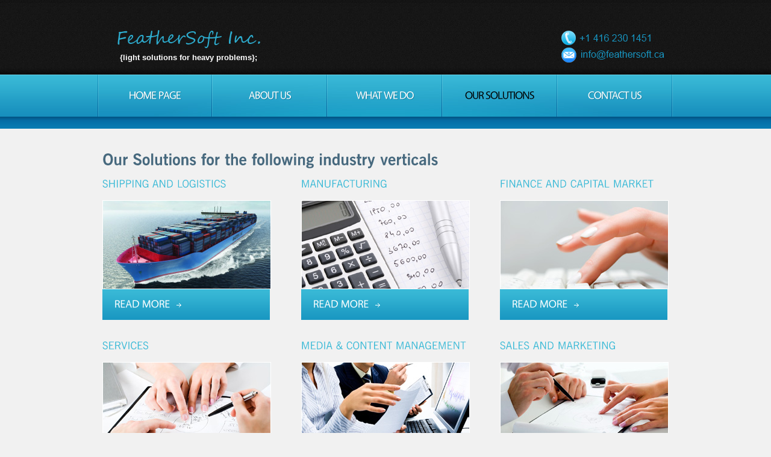

--- FILE ---
content_type: text/html; charset=utf-8
request_url: http://feathersoft.ca/home/projects
body_size: 2583
content:
<!DOCTYPE html>
<html lang="en">
<head>
    <meta charset="utf-8" />
    <title>FeatherSoft Inc. IT Consultancy, Web/Application Development, Training, Software, Cloud, Hardware and Infrastructure</title>
    <link href="/favicon.ico" rel="shortcut icon" type="image/x-icon" />
    <meta name="viewport" content="width=device-width" />

    <link rel="stylesheet" href="/Content/reset.css" type="text/css" media="screen">
    <link rel="stylesheet" href="/Content/style.css" type="text/css" media="screen">
    <link rel="stylesheet" href="/Content/grid.css" type="text/css" media="screen">

    <link href="/Content/css?v=K6rwXtCARXFbiZmUbLP4ny9Gjz6aijGmDiJwz0x9fhM1" rel="stylesheet"/>

    <script src="/bundles/modernizr?v=wBEWDufH_8Md-Pbioxomt90vm6tJN2Pyy9u9zHtWsPo1"></script>

    <script src="/bundles/jquery?v=OCFAn1NcaUrZ5VLi0Kt8lefDjHOF7mvtdw-2FUpZjJ01"></script>


    <script src="/Scripts/cufon-yui.js" type="text/javascript"></script>
    <script src="/Scripts/cufon-replace.js" type="text/javascript"></script>
    <script src="/Scripts/NewsGoth_400.font.js" type="text/javascript"></script>
    <script src="/Scripts/NewsGoth_700.font.js" type="text/javascript"></script>
    <script src="/Scripts/NewsGoth_Lt_BT_italic_400.font.js" type="text/javascript"></script>
    <script src="/Scripts/Vegur_400.font.js" type="text/javascript"></script>
    <script src="/Scripts/jquery.featureCarousel.min.js" type="text/javascript"></script>

    <!--[if lt IE 7]>
    <div style=' clear: both; text-align:center; position: relative;'>
        <a href="http://windows.microsoft.com/en-US/internet-explorer/products/ie/home?ocid=ie6_countdown_bannercode">
        	<img src="http://storage.ie6countdown.com/assets/100/images/banners/warning_bar_0000_us.jpg" border="0" height="42" width="820" alt="You are using an outdated browser. For a faster, safer browsing experience, upgrade for free today." />
        </a>
    </div>
	<![endif]-->
    <!--[if lt IE 9]>
   		<script type="text/javascript" src=/Scripts/html5.js"></script>
        <link rel="stylesheet" href="css/ie.css" type="text/css" media="screen">
	<![endif]-->

</head>
<body>
    <div id="page1">
        <div class="extra">
            <!--==============================header=================================-->
            <header>
                <div class="row-top">
                    <div class="main">
                        <div class="wrapper">
                            <h1><a href="/home">FeatherSoft</a>
                                <span style="color: white; font-size: small; padding-left: 32px;">{light solutions for heavy problems};</span>
                            </h1>

                            <figure style="padding: 45px 10px 0 0; float: right;">
                                <img src="/images/contact.png" alt="" />
                            </figure>
                        </div>
                    </div>
                </div>
                <div class="menu-row">
                    
    <div class="menu-bg">
        <div class="main">
            <nav class="indent-left">
                <ul class="menu wrapper">
                    <li>
                        <a href="/home">Home page</a></li>
                    <li><a href="/home/aboutus">About Us</a></li>
                    <li><a href="/home/services">What We DO</a></li>
                    <li class="active"><a href="/home/projects">Our Solutions</a></li>
                    <li><a href="/home/contactus">Contact Us</a></li>
                </ul>
            </nav>
        </div>
    </div>

                </div>
                <div class="row-bot">
                    
                </div>
            </header>

        </div>

        <!--==============================content================================-->
        


<div class="block"></div>

<div class="extra">
    <div class="content-bg">
        <div class="main">
            <div class="container_12">
                <div class="wrapper">
                    <article class="grid_12">
                        <h3>Our Solutions for the following industry verticals</h3>
                        <div class="wrapper p3">
                            <article class="grid_4 alpha">
                                <h4 class="p2">Shipping and Logistics</h4>
                                <figure><a href="#">
                                    <img class="img-border" src="/images/shipping.jpg" alt="" /></a></figure>
                                <div class="box">
                                    <div class="padding">
                                        <a href="#">Read more</a>
                                    </div>
                                </div>
                            </article>
                            <article class="grid_4">
                                <div class="indent-left4">
                                    <h4 class="p2">Manufacturing</h4>
                                    <figure><a href="#">
                                        <img class="img-border" src="/images/page4-img2.jpg" alt="" /></a></figure>
                                    <div class="box">
                                        <div class="padding">
                                            <a href="#">Read more</a>
                                        </div>
                                    </div>
                                </div>
                            </article>
                            <article class="grid_4 omega">
                                <div class="indent-left3">
                                    <h4 class="p2">Finance and Capital Market</h4>
                                    <figure><a href="#">
                                        <img class="img-border" src="/images/page4-img3.jpg" alt="" /></a></figure>
                                    <div class="box">
                                        <div class="padding">
                                            <a href="#">Read more</a>
                                        </div>
                                    </div>
                                </div>
                            </article>
                        </div>
                        <div class="wrapper">
                            <article class="grid_4 alpha">
                                <h4 class="p2">Services</h4>
                                <figure><a href="#">
                                    <img class="img-border" src="/images/page4-img4.jpg" alt="" /></a></figure>
                                <div class="box">
                                    <div class="padding">
                                        <a href="#">Read more</a>
                                    </div>
                                </div>
                            </article>
                            <article class="grid_4">
                                <div class="indent-left4">
                                    <h4 class="p2">Media & Content Management</h4>
                                    <figure><a href="#">
                                        <img class="img-border" src="/images/page4-img5.jpg" alt="" /></a></figure>
                                    <div class="box">
                                        <div class="padding">
                                            <a href="#">Read more</a>
                                        </div>
                                    </div>
                                </div>
                            </article>
                            <article class="grid_4 omega">
                                <div class="indent-left3">
                                    <h4 class="p2">Sales and Marketing</h4>
                                    <figure><a href="#">
                                        <img class="img-border" src="/images/page4-img6.jpg" alt="" /></a></figure>
                                    <div class="box">
                                        <div class="padding">
                                            <a href="#">Read more</a>
                                        </div>
                                    </div>
                                </div>
                            </article>
                        </div>
                    </article>
                </div>
            </div>
        </div>
    </div>
</div>
<div class="block"></div>


        <!--==============================footer=================================-->
        <footer>
            <div class="padding">
                <div class="main">
                    <div class="container_12">
                        <div class="wrapper">
                            <article class="grid_12">
                                <div style="text-align:center; font-weight:bold; color:white; padding-bottom:15px;">
                                    <p>Telephone: +1 416 230 1451, E-mail: info@feathersoft.ca</p>
                                    <p class="p1">Copyright &copy; 2008-2013 FeatherSoft.ca | Designed & Developed by FeatherSoft Inc.</p>
                                </div>
                            </article>
                        </div>
                    </div>
                </div>
            </div>
        </footer>

        <script type="text/javascript"> Cufon.now(); </script>

        


        
    </div>

    <!-- AddThis Smart Layers BEGIN -->
    <!-- Go to http://www.addthis.com/get/smart-layers to customize -->
    <script type="text/javascript" src="//s7.addthis.com/js/300/addthis_widget.js#pubid=ra-522cefbd7a5fde84"></script>
    <script type="text/javascript">
        addthis.layers({
            'theme': 'dark',
            'share': {
                'position': 'right',
                'numPreferredServices': 5
            }
        });
</script>
    <!-- AddThis Smart Layers END -->

    <script>
        (function (i, s, o, g, r, a, m) {
            i['GoogleAnalyticsObject'] = r; i[r] = i[r] || function () {
                (i[r].q = i[r].q || []).push(arguments)
            }, i[r].l = 1 * new Date(); a = s.createElement(o),
            m = s.getElementsByTagName(o)[0]; a.async = 1; a.src = g; m.parentNode.insertBefore(a, m)
        })(window, document, 'script', '//www.google-analytics.com/analytics.js', 'ga');

        ga('create', 'UA-43808568-1', 'feathersoft.ca');
        ga('send', 'pageview');

    </script>
</body>
</html>


--- FILE ---
content_type: text/css
request_url: http://feathersoft.ca/Content/style.css
body_size: 2621
content:
/* Getting the new tags to behave */
article, aside, audio, canvas, command, datalist, details, embed, figcaption, figure, footer, header, hgroup, keygen, meter, nav, output, progress, section, source, video {display:block}
mark, rp, rt, ruby, summary, time {display:inline}

/* Global properties ======================================================== */
html {width:100%}

body {font-family:Arial, Helvetica, sans-serif; font-size:100%; color:#333; min-width:960px; background:#f1f1f1}
.ic {border:0;float:right;background:#fff;color:#f00;width:50%;line-height:10px;font-size:10px;margin:-220% 0 0 0;overflow:hidden;padding:0}
.main {
	width:960px; 	
	padding:0;
	margin:0 auto;
	font-size:0.8125em;
	line-height:1.3846em;
}

a {color:#39b9d6; outline:none}
a:hover {text-decoration:none}


.wrapper {width:100%; overflow:hidden; position:relative}
.extra-wrap {overflow:hidden}
 
p {margin-bottom:18px}
.p1 {margin-bottom:8px}
.p2 {margin-bottom:15px}
.p3 {margin-bottom:30px}
.p4 {margin-bottom:40px}
.p5 {margin-bottom:50px}

.reg {text-transform:uppercase}

.fleft {float:left}
.fright {float:right}

.alignright {text-align:right}
.aligncenter {text-align:center}


.color-1 {color:#fff}
.color-2 {color:#333}
.color-3 {color:#39b9d6}

.img-border {border:1px solid #fff}

/*********************************boxes**********************************/
.indent {padding:20px}
.indent-top {padding-top:24px}
.indent-left {padding-left:2px}
.indent-left2 {padding-left:40px}
.indent-left3 {padding-left:20px}
.indent-left4 {padding-left:10px}
.indent-right {padding-right:50px}

.indent-bot {margin-bottom:20px}
.indent-bot2 {margin-bottom:28px}

.prev-indent-bot {margin-bottom:10px}
.img-indent-bot {margin-bottom:25px}
.margin-bot {margin-bottom:35px}

.img-indent {float:left; margin:0 20px 0px 0}	
.img-indent2 {float:left; margin:0 15px 0px 0}	
.img-indent3 {float:left; margin:0 6px 0px 0}	

.buttons a:hover {cursor:pointer}

.menu li a,
.list-1 li a,
.list-2 li a,
.link,
.button,
h1 a {text-decoration:none}	

/*********************************header*************************************/
header {
	width:100%;
	position:relative; 
	z-index:2;
}
.row-top {
	width:100%;
	height:124px;
	background:url(../images/row-top-tail.jpg) center top repeat-x;
	overflow:hidden;
}

h1 {
	padding:43px 0 0 7px; 
	position:relative;
	float:left;
}
	h1 a {
		display:block; 
		width:299px;
		height:44px;
		text-indent:-9999em;
		background:url(../images/logo.png) 0 0 no-repeat;
	}
	
/***** search form *****/
#search-form {
	padding:45px 10px 0 0;
	float:right;
}
#search-form fieldset {
	position:relative; 
	width:100%; 
	display:block; 
	overflow:hidden;
}
#search-form .search-field {
	float:right;
	width:300px;
	height:34px;
	background:url(../images/search-bg.jpg) 0 0 no-repeat; 
}
#search-form input {
	width:245px; 
	font-size:14px;
	line-height:1.25em;
	padding:9px 15px 9px; 
	font-family:Arial, Helvetica, sans-serif; 
	color:#646458;
	background:none;
	border:none;
	margin:0;
	outline:none;
}
#search-form .search-button {
	display:block; 
	width:20px;
	height:21px;
	text-indent:-5000px;
	background:url(../images/search-icon.png) left top no-repeat;
	position:absolute;
	right:7px;
	top:7px;
}
	
/***** menu *****/
.menu-row {
	width:100%;
	background:url(../images/menu-row-tail.gif) center top repeat-x #178fbe;
}
.menu-bg {
	width:100%;
	background:url(../images/menu-bg.jpg) center top no-repeat;
}
.menu {
	padding:0 0 0 0; 
	background:url(../images/menu-spacer.gif) left top no-repeat;
}
.menu li {
	float:left; 
	position:relative;
	background:url(../images/menu-spacer.gif) right top no-repeat;
	padding-right:2px;
}
.menu li a {
	display:block; 
	font-size:18px; 
	line-height:3em; 
	width:189px;
	padding:8px 0 8px;
	text-align:center;
	color:#fff; 
	text-transform:uppercase; 
	letter-spacing:-1px;
}
.menu li.active a,
.menu > li > a:hover {color:#000}

.row-bot {
	width:100%;
	min-height:20px;
	background:url(../images/row-bot-tail2.gif) center top repeat-x;
}
	#page1 .row-bot {background-image:url(../images/row-bot-tail.gif)}
.center-shadow {
	width:100%;
	height:100%;
	min-height:20px;
	background:url(../images/center-shadow2.jpg) center top no-repeat;
}
	#page1 .center-shadow {background:url(../images/center-shadow.png) center top no-repeat}

/********************
 * FEATURE CAROUSEL *
 ********************/
.carousel-container {
  position:relative;
  width:960px;
  margin:0 auto;
}
#carousel {
  height:449px;
  width:960px;
  position:relative;
}
.carousel-image {
  border:0;
  display:block;
}
.carousel-feature {
  position:absolute;
  top:-1000px;
  left:-1000px;
  cursor:pointer;
}

/*********************************content*************************************/
#content {
	width:100%; 
	border-top:1px solid #fff;
	background:url(../images/content-tail.gif) center top repeat-x #f1f1f1;
	padding:0;
	position:relative;
	z-index:1;
}
	#page1 #content {border-top:none; background:none; padding:5px 0 60px}

.content-bg {
	width:100%;
	padding:24px 0 49px;
	/*background:url(../images/content-bg.jpg) center top no-repeat;*/
}

h3 {
	font-size:26px; 
	line-height:2em; 
	color:#47697E;
	margin-bottom:3px;
}
h4 {
	font-size:17px; 
	line-height:1.5em; 
	color:#39b9d6;
	text-transform:uppercase;
    font-weight:bold;
}
	h4 em {
		display:block;
		color:#333;
		text-transform:none;
	}
	h4 strong {
		display:block;
		margin-top:-3px;
	}
h6 {color:#000}

.text-1 {
	display:block;
	font-size:18px;
	line-height:24px;
	color:#999;
}
.text-2 {
	display:block;
	color:#929292;
}

.title {
	display:block;
	font-size:18px;
	line-height:24px;
	color:#39b9d6;
}

.border-bot {
	width:100%; 
	padding-bottom:20px; 
	background:url(../images/pic-1.gif) 0 bottom repeat-x;
}

.box {
	width:278px; 
	background:url(../images/box-tail.gif) 0 0 repeat-x #1896c1;
}
	.box .padding {padding:15px 10px 15px 20px}
	.box a {
		display:inline-block;
		padding-right:18px;
		font-size:18px;
		line-height:1.222em;
		color:#fff;
		background:url(../images/marker-3.gif) right 8px no-repeat;
		text-transform:uppercase;
		text-decoration:none;
		-webkit-transition: all 0.25s ease;
		-moz-transition: all 0.25s ease;
		-o-transition: all 0.25s ease;
		transition: all 0.25s ease;
	}
	.box a:hover {padding-right:25px}

.list-1 li {
	line-height:18px; 
	padding:6px 0 6px 24px; 
	background:url(../images/marker-2.png) 0 8px no-repeat;
}
	.list-1 li a {
		display:inline-block;
		color:#333;
	}
	.list-1 li a:hover {text-decoration:underline}

.link:hover {text-decoration:underline} 

.link-1 {
	display:inline-block; 
	padding-right:15px; 
	background:url(../images/marker-1.gif) right 8px no-repeat;
}

dl span {float:left; width:88px}

/***** contact form *****/
#contact-form {width:580px}
#contact-form label {
	display:block; 
	height:44px;
}
#contact-form input {
	width:548px; 
	font-size:15px; 
	line-height:1.2em;
	color:#a0a0a0; 
	padding:8px 15px; 
	margin:0; 
	font-family:Arial, Helvetica, sans-serif; 
	border:1px solid #fff; 
	background:url(../images/input-tail.gif) 0 0 repeat-x #e6e6e6;
	outline:none;
}
#contact-form textarea {
	height:158px; 
	overflow:auto; 
	width:548px; 
	font-size:15px; 
	line-height:1.2em;
	color:#a0a0a0; 
	padding:7px 15px; 
	margin:0; 
	font-family:Arial, Helvetica, sans-serif; 
	border:1px solid #fff; 
	background:url(../images/text-area-tail.gif) 0 0 repeat-x #e5e5e5;
	outline:none;
}
.buttons {padding-top:17px; text-align:right}
.buttons a {margin-left:30px}

#contact-form2 {
	display:block;
	width:580px;
}
	#contact-form2 label {
		display:block; 
		height:30px; 
		overflow:hidden;
	}
	#contact-form2 input {
		float:left; 
		width:485px; 
		font-size:12px; 
		line-height:1.25em;
		color:#333;
		padding:3px 10px; 
		margin:0; 
		font-family:Arial, Helvetica, sans-serif; 
		border:none; 
		background:#fff;
		outline:none;
	}
	#contact-form2 textarea {
		float:left;
		height:240px; 
		width:485px; 
		font-size:12px; 
		line-height:1.25em;
		color:#333;
		padding:3px 10px; 
		margin:0; 
		font-family:Arial, Helvetica, sans-serif; 
		border:none; 
		background:#fff;
		overflow:auto;
		outline:none;
	}
.text-form {
	float:left; 
	display:block; 
	font-size:13px;
	line-height:24px;
	width:74px; 
	color:#333;
	font-family:Arial, Helvetica, sans-serif;
}

.buttons2 {padding:10px 10px 0 0; text-align:right}
.buttons2 a {margin-left:35px}
		
/****************************footer************************/
footer {
	width:100%; 
	height:100%;
	color:#999;
	background:url(../images/footer-tail.gif) center top repeat;
	position:relative;
	z-index:9;
	overflow:hidden;
}
footer .padding {padding:35px 0 0}
footer h4 {color:#fff; margin-bottom:18px}

	.list-services li {
		font-size:18px;
		line-height:35px;
		text-transform:uppercase;
		padding-bottom:9px;
	}
	.list-services a {
		display:inline-block;
		text-decoration:none;
		color:#999;
		padding-left:54px;
		background:url(../images/social-icons.png) 0 0px no-repeat;
	}
	.list-services a.item-1 {background-position:0 -44px}
	.list-services a.item-2 {background-position:0 -88px}
	.list-services a.item-3 {background-position:0 -132px}
	
/*********extra***********/
.block {height:395px}
.extra {
	min-height:100%; 
	height:auto !important; 
	height:100%; 
	margin: 0 auto -395px; 
	position:relative;
	overflow:hidden;
} 
html, body {height:100%}


--- FILE ---
content_type: text/css; charset=utf-8
request_url: http://feathersoft.ca/Content/css?v=K6rwXtCARXFbiZmUbLP4ny9Gjz6aijGmDiJwz0x9fhM1
body_size: 65
content:
*+html #search-form input{padding:7px 15px 11px}

--- FILE ---
content_type: application/javascript
request_url: http://feathersoft.ca/Scripts/NewsGoth_700.font.js
body_size: 15308
content:
/*!
 * The following copyright notice may not be removed under any circumstances.
 * 
 * Copyright:
 * Digital Font Labs - Copyright (c) , 2000. ...... FREEWARE ....... Use this font
 * at your own free will.
 */
Cufon.registerFont({"w":180,"face":{"font-family":"NewsGoth bold","font-weight":700,"font-stretch":"normal","units-per-em":"360","panose-1":"2 11 7 3 2 2 3 2 2 4","ascent":"288","descent":"-72","x-height":"4","bbox":"-60 -347 465 85","underline-thickness":"30.5859","underline-position":"-18.9844","unicode-range":"U+0020-U+F002"},"glyphs":{" ":{"w":109},"!":{"d":"40,-88r-9,-174r52,0r-9,174r-34,0xm33,0r0,-52r48,0r0,52r-48,0","w":116},"\"":{"d":"69,-252r29,0r0,97r-29,0r0,-97xm15,-252r29,0r0,97r-29,0r0,-97","w":113},"#":{"d":"125,-150r-16,45r45,0r16,-45r-45,0xm129,-257r34,0r-27,77r44,0r27,-77r33,0r-27,77r52,0r-11,30r-51,0r-16,45r54,0r-11,30r-54,0r-27,76r-34,0r28,-76r-44,0r-28,76r-34,0r28,-76r-53,0r11,-30r52,0r16,-45r-55,0r10,-30r56,0","w":276},"$":{"d":"118,-38v35,4,50,-35,30,-58v-6,-6,-16,-11,-30,-14r0,72xm95,-225v-32,-2,-50,31,-29,52v6,5,15,9,29,12r0,-64xm200,-73v1,46,-36,72,-82,73r0,36r-23,0r0,-36v-37,-5,-61,-20,-79,-45r29,-29v14,17,26,31,50,34r0,-77v-46,-10,-77,-26,-78,-74v-1,-45,33,-68,78,-70r0,-25r23,0r0,25v34,3,54,17,74,38r-28,30v-13,-15,-23,-28,-46,-30r0,70v50,13,81,27,82,80","w":218},"%":{"d":"240,-90v-16,0,-29,14,-29,29v0,15,14,30,29,30v15,1,30,-15,30,-30v0,-15,-14,-29,-30,-29xm240,4v-34,0,-64,-31,-64,-65v0,-36,28,-64,64,-64v36,0,65,28,65,64v0,35,-30,65,-65,65xm76,-229v-16,0,-30,14,-30,29v0,15,14,29,30,29v16,0,29,-13,29,-29v0,-16,-13,-29,-29,-29xm66,4r155,-269r30,0r-156,269r-29,0xm76,-135v-35,0,-65,-30,-65,-65v0,-36,29,-65,65,-65v35,0,65,29,65,65v0,35,-30,65,-65,65","w":316},"&":{"d":"100,-234v-32,1,-23,51,-9,68v15,-7,30,-24,30,-42v0,-14,-6,-27,-21,-26xm81,-107v-32,14,-20,72,19,69v13,-1,21,-5,29,-14xm14,-71v2,-36,18,-52,43,-71v-36,-37,-25,-128,42,-123v38,3,63,21,63,58v0,36,-20,54,-46,74v13,17,27,31,44,48v8,-13,16,-30,21,-47r41,12v-9,25,-18,45,-32,64v11,7,22,13,36,15r0,47v-28,0,-45,-13,-63,-28v-43,48,-154,32,-149,-49","w":237},"'":{"d":"15,-252r29,0r0,97r-29,0r0,-97","w":58},"(":{"d":"106,-265v-64,73,-65,223,0,296r-41,0v-63,-72,-64,-225,0,-296r41,0","w":116},")":{"d":"50,-265v63,71,64,226,0,296r-41,0v64,-73,65,-223,0,-296r41,0","w":116},"*":{"d":"90,-172r-29,57r-30,-22r45,-45r-62,-11r11,-34r56,28r-8,-63r34,0r-8,63r56,-28r11,34r-62,11r45,45r-30,22"},"+":{"d":"135,-215r30,0r0,93r90,0r0,29r-90,0r0,93r-30,0r0,-93r-90,0r0,-29r90,0r0,-93","w":299},",":{"d":"30,-1r0,-51r49,0r0,54r-24,52r-23,0r18,-55r-20,0","w":109},"-":{"d":"18,-75r0,-39r81,0r0,39r-81,0","w":118,"k":{"\u0153":-7,"\u0152":-7,"\u00f8":-7,"\u00d8":-7,"\u00c6":-10,"o":-7,"Y":28,"W":8,"V":16,"T":20,"O":-7,"J":-7,"G":-7,"C":-7}},".":{"d":"30,0r0,-52r49,0r0,52r-49,0","w":109},"\/":{"d":"-18,33r97,-298r28,0r-97,298r-28,0","w":98},"0":{"d":"109,-225v-40,0,-47,45,-47,95v0,50,7,94,47,94v39,0,46,-45,47,-94v0,-50,-8,-95,-47,-95xm109,4v-70,0,-94,-57,-94,-134v0,-78,24,-135,94,-135v70,0,94,57,94,135v0,78,-24,134,-94,134","w":218},"1":{"d":"43,-244v34,-3,50,-25,91,-21r0,228r41,0r0,37r-128,0r0,-37r41,0r0,-179v-15,0,-31,2,-45,3r0,-31","w":218},"2":{"d":"111,-265v67,0,103,67,69,122v-17,27,-99,76,-113,102r126,0r0,41r-174,0r0,-47v20,-43,128,-98,128,-143v0,-22,-16,-35,-38,-35v-25,0,-42,17,-44,41r-44,-9v7,-43,41,-72,90,-72","w":218},"3":{"d":"190,-75v5,96,-152,101,-182,28r37,-23v13,19,26,33,54,34v25,0,45,-17,45,-41v0,-37,-35,-43,-78,-42r0,-39v37,1,70,-5,70,-37v0,-45,-72,-36,-86,-6r-32,-25v30,-55,167,-54,164,27v0,30,-14,48,-38,58v28,8,44,31,46,66","w":218},"4":{"d":"43,-97r82,0r0,-114xm124,2r0,-62r-117,0r0,-47r112,-155r48,0r0,164r38,0r0,38r-38,0r0,62r-43,0","w":218},"5":{"d":"199,-89v12,101,-144,125,-181,44r41,-20v8,17,23,29,46,29v29,0,46,-25,46,-55v0,-49,-67,-61,-83,-23r-37,-8r10,-139r140,0r0,42r-105,0r-3,58v50,-39,134,4,126,72","w":218},"6":{"d":"155,-81v0,-58,-80,-61,-91,-16v2,34,15,62,48,62v26,1,43,-21,43,-46xm174,-210v-27,-19,-69,-24,-90,6v-10,15,-18,33,-19,57v49,-44,136,-10,136,62v0,56,-35,90,-91,89v-65,-1,-92,-51,-92,-121v0,-111,83,-185,176,-128","w":218},"7":{"d":"42,2r101,-220r-123,0r0,-43r177,0r0,29r-104,234r-51,0","w":218},"8":{"d":"107,-34v41,0,66,-36,37,-62v-8,-8,-21,-16,-38,-22v-24,9,-44,20,-45,48v0,23,20,36,46,36xm110,-228v-37,0,-53,31,-30,53v7,7,18,13,31,16v21,-7,37,-15,38,-39v0,-21,-17,-30,-39,-30xm13,-68v0,-38,21,-55,51,-70v-24,-14,-39,-28,-40,-62v0,-44,37,-65,85,-65v49,0,85,21,85,67v0,30,-17,49,-39,59v29,16,47,31,48,70v0,51,-41,73,-97,73v-54,0,-93,-24,-93,-72","w":218},"9":{"d":"59,-180v-5,58,80,61,92,16v-2,-35,-15,-61,-48,-62v-26,-1,-42,22,-44,46xm40,-51v25,19,70,25,90,-5v11,-15,18,-34,19,-58v-48,44,-135,10,-135,-62v0,-55,35,-89,90,-89v64,2,93,51,93,121v0,109,-82,186,-176,129","w":218},":":{"d":"30,0r0,-50r49,0r0,50r-49,0xm30,-109r0,-50r49,0r0,50r-49,0","w":117},";":{"d":"30,-1r0,-51r49,0r0,54r-24,52r-23,0r17,-55r-19,0xm30,-109r0,-50r49,0r0,50r-49,0","w":117},"<":{"d":"253,-207r0,33r-164,67r164,67r0,32r-207,-85r0,-28","w":299},"=":{"d":"45,-86r210,0r0,29r-210,0r0,-29xm45,-158r210,0r0,29r-210,0r0,-29","w":299},">":{"d":"46,-207r207,86r0,28r-207,85r0,-32r165,-67r-165,-67r0,-33","w":299},"?":{"d":"144,-208v0,42,-60,67,-51,120r-42,0v-10,-57,41,-86,47,-118v0,-13,-10,-22,-23,-22v-19,0,-24,15,-30,33r-41,-13v3,-71,140,-79,140,0xm47,0r0,-52r50,0r0,52r-50,0","w":157},"@":{"d":"243,-20v-23,1,-37,-8,-37,-30v-11,18,-26,30,-53,30v-37,0,-54,-22,-55,-59v-1,-50,35,-99,83,-98v23,0,34,9,43,25r10,-19r27,0r-27,112v0,8,7,15,16,14v42,-6,63,-44,64,-89v2,-62,-54,-102,-119,-100v-92,2,-143,56,-149,143v-8,121,164,150,243,87r12,17v-31,23,-69,40,-119,40v-97,0,-165,-50,-165,-145v0,-105,72,-167,179,-167v85,0,147,42,147,125v0,63,-36,110,-100,114xm130,-78v0,36,39,46,60,24v22,-23,46,-99,-6,-101v-33,-1,-54,41,-54,77","w":360},"A":{"d":"77,-99r66,0r-33,-117xm1,0r79,-262r62,0r79,262r-50,0r-16,-57r-90,0r-17,57r-47,0","w":222,"k":{"\u201e":-13,"\u201a":-13,"\u2019":28,"\u2018":26,"\u201d":28,"\u201c":26,"Y":6,"W":6,"V":6,"T":23,";":-7,":":-7}},"B":{"d":"162,-189v0,-39,-47,-32,-86,-32r0,64v39,0,86,6,86,-32xm167,-80v0,-43,-48,-38,-91,-38r0,78v44,0,91,5,91,-40xm216,-73v4,88,-103,72,-189,73r0,-262v83,1,186,-15,183,70v-1,30,-15,44,-38,55v29,8,43,30,44,64","w":237,"k":{"\u201e":6,"\u201a":6,"\u2019":6,"\u201d":6,"Y":6,"W":6,"V":6,"-":-10}},"C":{"d":"117,-39v25,0,45,-17,50,-39r46,12v-11,43,-45,70,-97,70v-75,-1,-103,-54,-103,-134v0,-79,32,-134,106,-135v49,0,79,27,88,68r-45,12v-5,-24,-20,-39,-46,-39v-43,0,-53,42,-53,95v0,52,9,90,54,90","w":222,"k":{"\u2019":-7,"\u2018":-7,"\u201d":-7,"\u201c":-7,"-":-13}},"D":{"d":"182,-132v0,-67,-33,-91,-103,-86r0,175v71,5,103,-18,103,-89xm232,-132v0,86,-40,132,-124,132r-78,0r0,-262r80,0v81,0,122,46,122,130","w":246,"k":{"\u201e":20,"\u201a":20,"\u2018":-7,"\u201c":-7,"\u00c5":6,"Y":10,"W":6,"A":6,"-":-10}},"E":{"d":"31,0r0,-262r170,0r0,43r-121,0r0,62r88,0r0,42r-88,0r0,70r126,0r0,45r-175,0","w":216},"F":{"d":"29,0r0,-262r165,0r0,43r-115,0r0,61r87,0r0,43r-87,0r0,115r-50,0","w":203,"k":{"\u201e":53,"\u201a":53,"\u203a":6,"\u2039":13,"\u2019":-13,"\u201d":-13,"\u0153":13,"\u00bb":6,"\u00ab":13,"\u00f8":13,"\u00e6":20,"\u00c5":16,"y":6,"u":13,"r":16,"o":13,"i":6,"e":13,"a":20,"A":16,";":15,":":15,".":58,"-":6,",":58}},"G":{"d":"63,-131v0,66,43,118,91,78v10,-8,15,-22,17,-39r-49,0r0,-41r98,0r0,133r-35,0r-3,-27v-15,21,-35,31,-69,31v-69,-1,-100,-61,-100,-138v0,-130,161,-182,201,-65r-45,11v-9,-21,-22,-36,-48,-36v-44,0,-58,41,-58,93","w":240,"k":{"\u2019":6,"\u201d":6,"Y":10,"W":6,"T":6,"-":-8}},"H":{"d":"29,0r0,-262r49,0r0,104r100,0r0,-104r49,0r0,262r-49,0r0,-114r-100,0r0,114r-49,0","w":256,"k":{".":6,",":6}},"I":{"d":"34,0r0,-262r50,0r0,262r-50,0","w":118},"J":{"d":"130,-76v13,84,-99,106,-132,44r36,-27v11,30,46,23,46,-15r0,-188r50,0r0,186","w":158,"k":{"\u201e":6,"\u201a":6}},"K":{"d":"28,0r0,-262r49,0r0,121r87,-121r56,0r-73,96r86,166r-57,0r-62,-124r-37,47r0,77r-49,0","w":237,"k":{"\u203a":6,"\u2039":16,"\u2018":16,"\u201c":16,"\u0153":6,"\u0152":10,"\u00bb":6,"\u00ab":16,"\u00f8":6,"\u00e6":6,"\u00d8":10,"y":13,"u":6,"o":6,"e":6,"a":6,"Y":13,"W":13,"U":13,"T":13,"O":10,"C":10,"-":13}},"L":{"d":"29,0r0,-262r50,0r0,217r110,0r0,45r-160,0","w":196,"k":{"\u201e":-7,"\u201a":-7,"\u2039":13,"\u2019":48,"\u2018":60,"\u201d":48,"\u201c":60,"\u0152":6,"\u00ab":13,"\u00d8":6,"\u00c5":-7,"y":13,"Y":24,"W":20,"V":26,"U":6,"T":26,"O":6,"A":-7,"-":6}},"M":{"d":"29,0r0,-262r71,0r46,161v2,11,5,22,6,32v15,-66,37,-129,55,-193r68,0r0,262r-42,0r0,-220r-63,220r-36,0r-62,-220r0,220r-43,0","w":304},"N":{"d":"71,-198v5,62,3,131,3,198r-46,0r0,-262r53,0r91,163v5,10,10,20,14,31v-8,-57,-2,-130,-4,-194r46,0r0,262r-46,0r-82,-135v-10,-18,-21,-40,-29,-63","w":256},"O":{"d":"122,-221v-45,0,-59,39,-59,91v0,52,15,90,59,90v44,0,59,-38,59,-90v0,-52,-14,-91,-59,-91xm122,4v-73,0,-109,-57,-109,-134v0,-78,36,-135,109,-135v73,0,109,58,109,135v0,77,-36,134,-109,134","w":244,"k":{"\u201e":13,"\u201a":13,"\u2018":-7,"\u201c":-7,"X":6,";":-7,":":-7,".":15,"-":-7,",":15}},"P":{"d":"165,-184v0,-43,-44,-37,-86,-37r0,74v42,0,86,6,86,-37xm214,-184v0,72,-60,83,-135,78r0,106r-50,0r0,-262v88,0,185,-13,185,78","w":228,"k":{"\u201e":73,"\u201a":73,"\u203a":6,"\u2039":20,"\u2019":-8,"\u2018":-7,"\u201d":-8,"\u201c":-7,"\u0153":13,"\u00bb":6,"\u00ab":20,"\u00f8":13,"\u00e6":13,"\u00c5":20,"u":6,"s":6,"r":6,"o":13,"n":6,"e":13,"a":13,"A":20,";":10,":":10,".":79,"-":21,",":79}},"Q":{"d":"63,-130v0,65,37,110,90,80v-7,-11,-15,-18,-30,-21r0,-44v26,2,39,12,52,30v14,-54,7,-140,-53,-136v-45,2,-59,39,-59,91xm207,-39v8,9,16,14,30,15r0,44v-31,1,-46,-12,-61,-30v-83,44,-163,-21,-163,-120v0,-78,36,-131,109,-135v107,-6,135,150,85,226","w":244},"R":{"d":"166,-184v0,-42,-47,-36,-89,-36r0,72v42,-1,89,8,89,-36xm216,-184v-1,37,-18,59,-48,67r58,117r-53,0r-51,-106r-45,0r0,106r-48,0r0,-262v88,0,190,-11,187,78","w":240,"k":{"\u203a":6,"\u2039":13,"\u0153":6,"\u00bb":6,"\u00ab":13,"\u00f8":6,"u":10,"o":6,"e":6,"Y":6,".":6,"-":10,",":6}},"S":{"d":"184,-118v36,54,-4,127,-75,122v-51,-3,-83,-25,-99,-63r44,-20v13,24,23,38,54,40v32,2,58,-32,34,-53v-40,-35,-124,-30,-124,-101v0,-65,90,-91,141,-57v15,10,26,24,33,43r-45,16v-6,-37,-81,-50,-81,-6v0,33,100,52,118,79","w":210},"T":{"d":"76,0r0,-218r-69,0r0,-44r187,0r0,44r-68,0r0,218r-50,0","w":201,"k":{"\u201e":33,"\u201a":33,"\u203a":40,"\u2039":40,"\u2019":-13,"\u2018":-7,"\u201d":-13,"\u201c":-7,"\u0153":38,"\u00bb":40,"\u00ab":40,"\u00f8":38,"\u00e6":38,"\u00c5":23,"y":38,"w":38,"u":29,"s":38,"r":28,"o":38,"i":6,"e":38,"c":38,"a":38,"C":6,"A":23,";":29,":":29,".":46,"-":20,",":46}},"U":{"d":"128,4v-68,0,-98,-33,-99,-100r0,-166r49,0r0,168v0,37,14,55,50,55v39,0,51,-15,52,-55r0,-168r47,0r0,174v0,61,-37,92,-99,92","w":256,"k":{"J":6}},"V":{"d":"80,0r-78,-262r50,0r59,214r59,-214r50,0r-78,262r-62,0","w":222,"k":{"\u201e":26,"\u201a":26,"\u203a":13,"\u2039":20,"\u2019":-13,"\u2018":-7,"\u201d":-13,"\u201c":-7,"\u0153":18,"\u00bb":13,"\u00ab":20,"\u00f8":18,"\u00e6":20,"\u00c5":6,"y":6,"u":16,"o":18,"e":18,"a":20,"A":6,";":18,":":18,".":40,"-":16,",":40}},"W":{"d":"72,0r-67,-262r48,0r43,174v2,10,3,22,5,35v10,-70,34,-142,49,-209r42,0r47,209v9,-75,33,-139,48,-209r48,0r-67,262r-55,0r-43,-189v-10,68,-29,127,-44,189r-54,0","w":339,"k":{"\u201e":33,"\u201a":33,"\u203a":23,"\u2039":20,"\u2019":-7,"\u2018":-7,"\u201d":-7,"\u201c":-7,"\u0153":15,"\u00bb":23,"\u00ab":20,"\u00f8":15,"\u00e6":18,"\u00c5":6,"y":6,"u":13,"r":11,"o":15,"e":15,"a":18,"A":6,";":15,":":15,".":24,"-":8,",":24}},"X":{"d":"4,0r73,-133r-70,-129r53,0r43,83r45,-83r48,0r-69,125r76,137r-54,0r-47,-95r-49,95r-49,0","w":204,"k":{"\u201e":-13,"\u201a":-13,"\u2039":6,"\u2018":6,"\u201c":6,"\u0152":6,"\u00ab":6,"\u00d8":6,"O":6,"C":6}},"Y":{"d":"77,0r0,-103r-76,-159r52,0r50,109r50,-109r48,0r-75,158r0,104r-49,0","w":201,"k":{"\u201e":33,"\u201a":33,"\u203a":26,"\u2039":40,"\u2019":-13,"\u201d":-13,"\u0153":33,"\u00bb":26,"\u00ab":40,"\u00f8":33,"\u00e6":33,"\u00c5":6,"u":29,"o":33,"i":6,"e":33,"a":33,"A":6,";":31,":":31,".":48,"-":28,",":48}},"Z":{"d":"5,0r0,-43r127,-176r-118,0r0,-43r173,0r0,41r-129,178r131,0r0,43r-184,0","w":196,"k":{"\u201e":-7,"\u201a":-7,"\u2039":6,"\u2019":-10,"\u201d":-10,"\u00ab":6,"-":6}},"[":{"d":"33,28r0,-290r83,0r0,23r-44,0r0,245r44,0r0,22r-83,0","w":117},"\\":{"d":"89,33r-97,-298r27,0r97,298r-27,0","w":98},"]":{"d":"1,28r0,-22r45,0r0,-245r-45,0r0,-23r84,0r0,290r-84,0","w":117},"^":{"d":"161,-257r38,0r87,99r-36,0r-70,-70r-70,70r-37,0","w":360},"_":{"d":"0,55r180,0r0,30r-180,0r0,-30"},"`":{"d":"38,-274r46,0r34,65r-24,0"},"a":{"d":"55,-52v0,34,50,18,62,0r0,-40v-33,6,-62,10,-62,40xm20,-156v23,-49,139,-53,141,20r3,136r-42,0r-4,-17v-32,28,-111,28,-107,-31v4,-54,47,-65,107,-74v9,-51,-56,-40,-68,-14","w":184},"b":{"d":"141,-94v6,-52,-43,-80,-74,-46r0,90v29,33,81,8,74,-44xm185,-94v0,78,-76,129,-124,74r-5,20r-34,0r2,-262r43,0r0,91v13,-14,24,-21,46,-21v47,0,72,46,72,98","w":196},"c":{"d":"91,-34v22,0,31,-12,40,-29r35,19v-11,29,-38,48,-75,48v-57,0,-81,-39,-81,-98v0,-98,122,-135,154,-49r-38,16v-5,-17,-13,-28,-32,-28v-33,0,-38,25,-39,63v0,33,7,58,36,58","w":174},"d":{"d":"56,-94v-6,51,44,78,73,44r0,-90v-30,-35,-79,-5,-73,46xm83,-192v22,0,34,7,46,21r0,-91r44,0r2,262r-35,0r-4,-20v-13,14,-26,24,-51,24v-46,0,-74,-46,-74,-98v0,-52,25,-98,72,-98","w":196},"e":{"d":"124,-119v4,-36,-38,-52,-59,-29v-6,7,-9,16,-10,29r69,0xm54,-87v-8,56,60,71,79,30r33,20v-13,25,-40,41,-76,41v-53,-1,-80,-40,-80,-98v0,-58,27,-97,80,-98v55,-1,83,47,77,105r-113,0","w":178,"k":{"x":6}},"f":{"d":"108,-226v-30,-3,-41,5,-37,37r36,0r0,37r-35,0r0,152r-45,0r0,-152r-27,0r0,-37r27,0v-9,-59,22,-86,81,-74r0,37","w":108,"k":{"\u201e":6,"\u201a":6,"\u2019":-27,"\u2018":-18,"\u201d":-27,"\u201c":-18,"y":-13,"w":-7,"t":-10,".":13,",":13}},"g":{"d":"134,13v0,-24,-44,-13,-67,-17v-10,6,-17,9,-19,20v4,32,86,27,86,-3xm87,-158v-19,0,-29,14,-29,31v0,19,11,30,30,30v18,1,31,-13,31,-30v1,-18,-13,-31,-32,-31xm6,21v0,-22,12,-27,32,-34v-35,-11,-26,-55,4,-65v-52,-29,-21,-115,45,-115v20,0,35,7,47,16v9,-11,23,-21,41,-17v-1,10,2,25,-1,33v-10,-2,-18,-1,-24,4v30,50,-18,111,-82,91v-6,4,-11,6,-13,13v0,7,13,11,37,13v45,5,83,4,82,50v-1,43,-38,58,-88,58v-43,0,-80,-10,-80,-47","w":179},"h":{"d":"132,-122v5,-49,-47,-35,-64,-13r0,135r-44,0r0,-262r44,0r0,94v33,-37,108,-33,108,37r0,131r-44,0r0,-122","w":198},"i":{"d":"24,-220r0,-42r44,0r0,42r-44,0xm24,0r0,-189r44,0r0,189r-44,0","w":92},"j":{"d":"28,-220r0,-42r45,0r0,42r-45,0xm73,10v4,50,-34,66,-77,55r0,-37v20,2,32,1,32,-24r0,-193r45,0r0,199","w":96},"k":{"d":"24,0r0,-262r44,0r0,150r58,-77r49,0r-56,67r61,122r-49,0r-42,-86r-21,25r0,61r-44,0"},"l":{"d":"24,0r0,-262r44,0r0,262r-44,0","w":92},"m":{"d":"127,-125v5,-46,-45,-30,-59,-11r0,136r-44,0r0,-189r41,0r0,22v20,-31,86,-35,100,3v24,-38,111,-40,111,20r0,144r-45,0r0,-130v2,-39,-48,-26,-60,-6r0,136r-44,0r0,-125","w":298},"n":{"d":"131,-122v5,-49,-47,-35,-63,-13r0,135r-45,0r0,-189r42,0r0,23v33,-39,111,-36,111,35r0,131r-45,0r0,-122","w":198,"k":{"\u2019":6,"\u2018":6,"\u201d":6,"\u201c":6}},"o":{"d":"91,-154v-29,0,-36,26,-36,60v0,34,7,59,36,59v29,0,36,-25,35,-59v0,-34,-6,-60,-35,-60xm91,4v-54,0,-81,-40,-81,-98v0,-58,27,-98,81,-98v53,0,80,40,80,98v0,58,-27,98,-80,98","w":181,"k":{"\u2018":6,"\u201c":6,"x":6,"-":-7}},"p":{"d":"101,-155v-16,0,-24,8,-34,17r0,89v29,34,79,7,74,-45v-3,-32,-11,-60,-40,-61xm113,4v-22,0,-33,-8,-46,-22r0,86r-43,0r0,-257r32,0r5,21v14,-15,26,-24,51,-24v47,0,73,46,73,98v0,52,-25,98,-72,98","w":196},"q":{"d":"56,-94v-4,51,44,80,73,45r0,-89v-10,-9,-17,-16,-33,-17v-29,1,-37,29,-40,61xm85,-192v25,0,37,9,51,24r4,-21r35,0v-5,82,0,171,-2,257r-44,0r0,-86v-13,14,-24,22,-46,22v-47,0,-72,-46,-72,-98v0,-52,27,-98,74,-98","w":196},"r":{"d":"119,-145v-25,0,-41,13,-50,30r0,115r-45,0r0,-189r42,0r0,32v10,-19,27,-38,53,-34r0,46","w":123,"k":{"\u201e":15,"\u201a":15,"\uf002":-13,"\uf001":-13,"\u2019":-15,"\u2018":-13,"\u201d":-15,"\u201c":-13,"z":-7,"y":-7,"x":-7,"w":-7,"v":-7,"t":-7,"f":-13,".":29,"-":6,",":29}},"s":{"d":"108,-52v-10,-35,-94,-31,-94,-85v0,-63,99,-71,129,-26r-29,24v-32,-47,-96,2,-31,21v36,10,65,22,65,64v0,51,-63,72,-107,49v-12,-6,-23,-16,-33,-29r30,-24v12,15,22,25,43,27v14,0,27,-8,27,-21","w":158},"t":{"d":"111,1v-39,7,-82,5,-82,-41r0,-112r-24,0r0,-37r24,0r0,-60r45,0r0,60r37,0r0,37r-37,0r0,95v-3,25,17,23,37,21r0,37","w":116},"u":{"d":"67,-66v-4,50,47,34,64,12r0,-135r44,0r0,189r-41,0r0,-22v-33,38,-111,37,-111,-35r0,-132r44,0r0,123","w":198},"v":{"d":"64,0r-63,-189r45,0r39,140v10,-47,27,-95,40,-140r45,0r-62,189r-44,0","w":172,"k":{".":28,",":28}},"w":{"d":"61,0r-56,-189r44,0r32,132v5,-48,23,-87,32,-132r41,0v10,44,24,84,31,132v8,-47,21,-88,32,-132r44,0r-55,189r-40,0r-33,-125v-7,48,-21,82,-33,125r-39,0","w":266,"k":{"\u201e":21,"\u201a":21,"\u2039":13,"\u2019":-7,"\u2018":-10,"\u201d":-7,"\u201c":-10,"\u00ab":13,".":26,",":26}},"x":{"d":"2,0r56,-99r-52,-90r48,0r28,55r29,-55r44,0r-51,90r56,99r-49,0r-31,-65r-34,65r-44,0","w":162,"k":{"\u0153":6,"\u00f8":6,"o":6,"e":6,"c":6}},"y":{"d":"68,-5r-67,-184r45,0r42,124r38,-124r44,0v-29,75,-49,189,-92,243v-11,14,-40,18,-64,12r0,-38v30,8,50,-4,54,-33","w":172,"k":{"\u201e":20,"\u201a":20,"\u2039":6,"\u2019":-7,"\u2018":-13,"\u201d":-7,"\u201c":-13,"\u00ab":6,".":31,",":31}},"z":{"d":"7,0r0,-32r90,-121r-82,0r0,-36r137,0r0,32r-89,120r89,0r0,37r-145,0","w":161},"{":{"d":"77,-198v-2,-56,24,-63,77,-62r0,32v-81,-21,-4,130,-77,135v42,4,36,51,36,97v0,32,9,39,41,38r0,31v-52,1,-77,-6,-77,-61v0,-48,7,-98,-49,-90r0,-31v54,8,51,-40,49,-89"},"|":{"d":"75,-275r31,0r0,360r-31,0r0,-360"},"}":{"d":"103,-93v-76,-6,8,-151,-76,-135r0,-32v52,-1,76,7,76,62v0,48,-8,97,49,89r0,31v-55,-8,-51,40,-49,90v2,55,-24,62,-76,61r0,-31v82,18,1,-129,76,-135"},"~":{"d":"99,-134v35,-2,75,23,103,23v28,-1,46,-12,67,-27r0,33v-20,13,-40,23,-67,24v-34,1,-78,-25,-103,-23v-29,2,-46,12,-68,28r0,-33v20,-13,40,-24,68,-25","w":299},"\u00c4":{"d":"77,-99r66,0r-33,-117xm1,0r79,-262r62,0r79,262r-50,0r-16,-57r-90,0r-17,57r-47,0xm122,-292r0,-43r39,0r0,43r-39,0xm61,-292r0,-43r39,0r0,43r-39,0","w":222},"\u00c5":{"d":"111,-322v-11,0,-21,10,-21,22v0,12,9,21,21,21v12,0,22,-10,22,-21v0,-12,-11,-21,-22,-22xm111,-347v51,0,63,80,15,90r17,0r78,257r-50,0r-16,-57r-90,0r-17,57r-47,0r79,-257r15,0v-19,-5,-30,-21,-31,-43v0,-25,22,-47,47,-47xm77,-99r66,0r-33,-117","w":222,"k":{"\u201e":-13,"\u201a":-13,"\u2019":28,"\u2018":26,"\u201d":28,"\u201c":26,"Y":6,"W":6,"V":6,"T":23,";":-7,":":-7}},"\u00c7":{"d":"117,-39v25,0,45,-17,50,-39r46,12v-11,43,-45,70,-97,70v-75,-1,-103,-54,-103,-134v0,-79,32,-134,106,-135v49,0,79,27,88,68r-45,12v-5,-24,-20,-39,-46,-39v-43,0,-53,42,-53,95v0,52,9,90,54,90xm167,49v1,44,-59,39,-93,28r0,-23v14,4,30,8,45,8v11,0,17,-3,17,-13v0,-13,-16,-12,-31,-12r0,-37r18,0r0,16v27,-1,44,8,44,33","w":222},"\u00c9":{"d":"31,0r0,-262r170,0r0,43r-121,0r0,62r88,0r0,42r-88,0r0,70r126,0r0,45r-175,0xm170,-347r-56,65r-24,0r34,-65r46,0","w":216},"\u00d1":{"d":"71,-198v5,62,3,131,3,198r-46,0r0,-262r53,0r91,163v5,10,10,20,14,31v-8,-57,-2,-130,-4,-194r46,0r0,262r-46,0r-82,-135v-10,-18,-21,-40,-29,-63xm108,-331v23,-1,51,21,56,-7r20,0v-4,42,-40,48,-77,34v-10,0,-13,5,-15,14r-20,0v5,-23,13,-40,36,-41","w":256},"\u00d6":{"d":"122,-221v-45,0,-59,39,-59,91v0,52,15,90,59,90v44,0,59,-38,59,-90v0,-52,-14,-91,-59,-91xm122,4v-73,0,-109,-57,-109,-134v0,-78,36,-135,109,-135v73,0,109,58,109,135v0,77,-36,134,-109,134xm133,-292r0,-43r39,0r0,43r-39,0xm72,-292r0,-43r39,0r0,43r-39,0","w":244},"\u00dc":{"d":"128,4v-68,0,-98,-33,-99,-100r0,-166r49,0r0,168v0,37,14,55,50,55v39,0,51,-15,52,-55r0,-168r47,0r0,174v0,61,-37,92,-99,92xm139,-292r0,-43r39,0r0,43r-39,0xm78,-292r0,-43r39,0r0,43r-39,0","w":256},"\u00e1":{"d":"55,-52v0,34,50,18,62,0r0,-40v-33,6,-62,10,-62,40xm20,-156v23,-49,139,-53,141,20r3,136r-42,0r-4,-17v-32,28,-111,28,-107,-31v4,-54,47,-65,107,-74v9,-51,-56,-40,-68,-14xm147,-274r-56,65r-24,0r34,-65r46,0","w":184},"\u00e0":{"d":"55,-52v0,34,50,18,62,0r0,-40v-33,6,-62,10,-62,40xm20,-156v23,-49,139,-53,141,20r3,136r-42,0r-4,-17v-32,28,-111,28,-107,-31v4,-54,47,-65,107,-74v9,-51,-56,-40,-68,-14xm43,-274r46,0r34,65r-24,0","w":184},"\u00e2":{"d":"55,-52v0,34,50,18,62,0r0,-40v-33,6,-62,10,-62,40xm20,-156v23,-49,139,-53,141,20r3,136r-42,0r-4,-17v-32,28,-111,28,-107,-31v4,-54,47,-65,107,-74v9,-51,-56,-40,-68,-14xm40,-209r34,-65r42,0r34,65r-24,0r-31,-38r-31,38r-24,0","w":184},"\u00e4":{"d":"55,-52v0,34,50,18,62,0r0,-40v-33,6,-62,10,-62,40xm20,-156v23,-49,139,-53,141,20r3,136r-42,0r-4,-17v-32,28,-111,28,-107,-31v4,-54,47,-65,107,-74v9,-51,-56,-40,-68,-14xm106,-219r0,-43r39,0r0,43r-39,0xm45,-219r0,-43r39,0r0,43r-39,0","w":184},"\u00e3":{"d":"55,-52v0,34,50,18,62,0r0,-40v-33,6,-62,10,-62,40xm20,-156v23,-49,139,-53,141,20r3,136r-42,0r-4,-17v-32,28,-111,28,-107,-31v4,-54,47,-65,107,-74v9,-51,-56,-40,-68,-14xm75,-258v23,-1,51,21,56,-7r20,0v-4,42,-40,48,-77,34v-10,0,-13,5,-15,14r-20,0v5,-23,13,-40,36,-41","w":184},"\u00e5":{"d":"98,-272v-12,0,-21,10,-21,22v0,12,9,21,21,21v12,0,22,-10,22,-21v0,-12,-10,-22,-22,-22xm98,-204v-25,0,-46,-21,-46,-46v0,-26,20,-47,46,-47v26,0,47,22,47,47v0,25,-21,46,-47,46xm55,-52v0,34,50,18,62,0r0,-40v-33,6,-62,10,-62,40xm20,-156v23,-49,139,-53,141,20r3,136r-42,0r-4,-17v-32,28,-111,28,-107,-31v4,-54,47,-65,107,-74v9,-51,-56,-40,-68,-14","w":184},"\u00e7":{"d":"91,-34v22,0,31,-12,40,-29r35,19v-11,29,-38,48,-75,48v-57,0,-81,-39,-81,-98v0,-98,122,-135,154,-49r-38,16v-5,-17,-13,-28,-32,-28v-33,0,-38,25,-39,63v0,33,7,58,36,58xm141,49v1,44,-59,39,-93,28r0,-23v14,4,30,8,45,8v11,0,17,-3,17,-13v0,-13,-16,-12,-31,-12r0,-37r18,0r0,16v27,-1,44,8,44,33","w":174},"\u00e9":{"d":"124,-119v4,-36,-38,-52,-59,-29v-6,7,-9,16,-10,29r69,0xm54,-87v-8,56,60,71,79,30r33,20v-13,25,-40,41,-76,41v-53,-1,-80,-40,-80,-98v0,-58,27,-97,80,-98v55,-1,83,47,77,105r-113,0xm145,-274r-56,65r-24,0r34,-65r46,0","w":178},"\u00e8":{"d":"124,-119v4,-36,-38,-52,-59,-29v-6,7,-9,16,-10,29r69,0xm54,-87v-8,56,60,71,79,30r33,20v-13,25,-40,41,-76,41v-53,-1,-80,-40,-80,-98v0,-58,27,-97,80,-98v55,-1,83,47,77,105r-113,0xm41,-274r46,0r34,65r-24,0","w":178},"\u00ea":{"d":"124,-119v4,-36,-38,-52,-59,-29v-6,7,-9,16,-10,29r69,0xm54,-87v-8,56,60,71,79,30r33,20v-13,25,-40,41,-76,41v-53,-1,-80,-40,-80,-98v0,-58,27,-97,80,-98v55,-1,83,47,77,105r-113,0xm38,-209r34,-65r42,0r34,65r-24,0r-31,-38r-31,38r-24,0","w":178},"\u00eb":{"d":"124,-119v4,-36,-38,-52,-59,-29v-6,7,-9,16,-10,29r69,0xm54,-87v-8,56,60,71,79,30r33,20v-13,25,-40,41,-76,41v-53,-1,-80,-40,-80,-98v0,-58,27,-97,80,-98v55,-1,83,47,77,105r-113,0xm104,-219r0,-43r39,0r0,43r-39,0xm43,-219r0,-43r39,0r0,43r-39,0","w":178},"\u00ed":{"d":"24,0r0,-189r44,0r0,189r-44,0xm98,-274r-56,65r-24,0r34,-65r46,0","w":92},"\u00ec":{"d":"24,0r0,-189r44,0r0,189r-44,0xm-6,-274r46,0r34,65r-24,0","w":92},"\u00ee":{"d":"24,0r0,-189r44,0r0,189r-44,0xm-9,-209r34,-65r42,0r34,65r-24,0r-31,-38r-31,38r-24,0","w":92},"\u00ef":{"d":"24,0r0,-189r44,0r0,189r-44,0xm57,-219r0,-43r39,0r0,43r-39,0xm-4,-219r0,-43r39,0r0,43r-39,0","w":92},"\u00f1":{"d":"131,-122v5,-49,-47,-35,-63,-13r0,135r-45,0r0,-189r42,0r0,23v33,-39,111,-36,111,35r0,131r-45,0r0,-122xm79,-258v23,-1,51,21,56,-7r20,0v-4,42,-40,48,-77,34v-10,0,-13,5,-15,14r-20,0v5,-23,13,-40,36,-41","w":198},"\u00f3":{"d":"91,-154v-29,0,-36,26,-36,60v0,34,7,59,36,59v29,0,36,-25,35,-59v0,-34,-6,-60,-35,-60xm91,4v-54,0,-81,-40,-81,-98v0,-58,27,-98,81,-98v53,0,80,40,80,98v0,58,-27,98,-80,98xm143,-274r-56,65r-24,0r34,-65r46,0","w":181},"\u00f2":{"d":"91,-154v-29,0,-36,26,-36,60v0,34,7,59,36,59v29,0,36,-25,35,-59v0,-34,-6,-60,-35,-60xm91,4v-54,0,-81,-40,-81,-98v0,-58,27,-98,81,-98v53,0,80,40,80,98v0,58,-27,98,-80,98xm39,-274r46,0r34,65r-24,0","w":181},"\u00f4":{"d":"91,-154v-29,0,-36,26,-36,60v0,34,7,59,36,59v29,0,36,-25,35,-59v0,-34,-6,-60,-35,-60xm91,4v-54,0,-81,-40,-81,-98v0,-58,27,-98,81,-98v53,0,80,40,80,98v0,58,-27,98,-80,98xm36,-209r34,-65r42,0r34,65r-24,0r-31,-38r-31,38r-24,0","w":181},"\u00f6":{"d":"91,-154v-29,0,-36,26,-36,60v0,34,7,59,36,59v29,0,36,-25,35,-59v0,-34,-6,-60,-35,-60xm91,4v-54,0,-81,-40,-81,-98v0,-58,27,-98,81,-98v53,0,80,40,80,98v0,58,-27,98,-80,98xm102,-219r0,-43r39,0r0,43r-39,0xm41,-219r0,-43r39,0r0,43r-39,0","w":181},"\u00f5":{"d":"91,-154v-29,0,-36,26,-36,60v0,34,7,59,36,59v29,0,36,-25,35,-59v0,-34,-6,-60,-35,-60xm91,4v-54,0,-81,-40,-81,-98v0,-58,27,-98,81,-98v53,0,80,40,80,98v0,58,-27,98,-80,98xm71,-258v23,-1,51,21,56,-7r20,0v-4,42,-40,48,-77,34v-10,0,-13,5,-15,14r-20,0v5,-23,13,-40,36,-41","w":181},"\u00fa":{"d":"67,-66v-4,50,47,34,64,12r0,-135r44,0r0,189r-41,0r0,-22v-33,38,-111,37,-111,-35r0,-132r44,0r0,123xm151,-274r-56,65r-24,0r34,-65r46,0","w":198},"\u00f9":{"d":"67,-66v-4,50,47,34,64,12r0,-135r44,0r0,189r-41,0r0,-22v-33,38,-111,37,-111,-35r0,-132r44,0r0,123xm47,-274r46,0r34,65r-24,0","w":198},"\u00fb":{"d":"67,-66v-4,50,47,34,64,12r0,-135r44,0r0,189r-41,0r0,-22v-33,38,-111,37,-111,-35r0,-132r44,0r0,123xm44,-209r34,-65r42,0r34,65r-24,0r-31,-38r-31,38r-24,0","w":198},"\u00fc":{"d":"67,-66v-4,50,47,34,64,12r0,-135r44,0r0,189r-41,0r0,-22v-33,38,-111,37,-111,-35r0,-132r44,0r0,123xm110,-219r0,-43r39,0r0,43r-39,0xm49,-219r0,-43r39,0r0,43r-39,0","w":198},"\u2020":{"d":"82,40v-2,-56,-4,-110,-14,-151v6,-21,12,-40,15,-62r-60,15r0,-42r60,13r-14,-75r42,0r-14,75r60,-13r0,42r-60,-15v3,21,9,41,15,62v-10,40,-12,96,-14,151r-16,0"},"\u00b0":{"d":"92,-205v0,-18,-15,-32,-33,-32v-18,-1,-33,14,-32,32v0,18,14,33,32,33v18,0,33,-15,33,-33xm8,-204v0,-29,23,-54,51,-53v28,0,52,25,52,53v0,28,-24,51,-52,51v-27,0,-51,-22,-51,-51","w":118},"\u00a2":{"d":"121,-158v-53,-13,-58,68,-39,108xm99,-37v28,4,40,-10,51,-29r36,19v-16,34,-49,52,-99,46r-15,44r-24,0r19,-53v-69,-43,-43,-214,66,-183r13,-38r24,0r-17,47v13,10,24,21,31,37r-39,17v-2,-5,-3,-11,-7,-15","w":218},"\u00a3":{"d":"138,4v-29,0,-52,-10,-70,-24v-13,14,-30,22,-55,24r0,-45v33,-5,41,-35,36,-72r-37,0r0,-33r34,0v-17,-61,7,-121,72,-119v51,1,82,27,81,78r-44,0v1,-23,-13,-38,-34,-38v-40,0,-37,45,-29,79r50,0r0,33r-46,0v0,23,-1,42,-8,58v22,21,81,28,73,-23r44,0v3,50,-20,82,-67,82","w":218},"\u00a7":{"d":"127,-95v-6,-24,-38,-55,-61,-63v-7,-1,-16,7,-14,14v6,26,37,58,62,63v7,1,14,-6,13,-14xm122,-56v34,25,20,96,-33,91v-26,-2,-45,-16,-58,-33r24,-18v10,11,17,19,32,21v31,-4,18,-38,-2,-53v-23,-28,-67,-50,-67,-91v0,-23,17,-41,39,-43v-32,-26,-18,-86,32,-83v27,2,44,12,57,29r-25,18v-11,-17,-42,-30,-47,-2v16,48,87,64,87,122v0,26,-15,38,-39,42"},"\u2022":{"d":"106,-82v-28,0,-52,-24,-52,-52v0,-28,24,-52,52,-52v28,0,52,24,52,52v0,28,-24,52,-52,52","w":212},"\u00b6":{"d":"10,-199v0,-73,87,-61,160,-61r0,17r-20,0r0,243r-23,0r0,-243r-29,0r0,243r-23,0r0,-138v-37,-1,-65,-23,-65,-61"},"\u00df":{"d":"91,-224v-17,0,-23,12,-23,32r0,192r-44,0r0,-185v0,-48,23,-76,69,-77v46,0,68,25,68,72v0,25,-7,42,-25,48v28,7,39,34,39,72v0,58,-45,91,-93,64r10,-32v21,17,40,-6,38,-36v-2,-33,-10,-46,-41,-48r0,-34v18,0,29,-11,28,-31v-1,-21,-6,-37,-26,-37","w":186,"k":{"\u201e":-7,"\u201a":-7,"-":-11}},"\u00ae":{"d":"182,-160v0,-25,-28,-24,-54,-24r0,46v26,0,54,2,54,-22xm215,-164v0,22,-14,36,-33,40r33,66r-35,0r-29,-61r-23,0r0,61r-31,0r0,-146v51,1,117,-9,118,40xm261,-127v0,-67,-44,-112,-111,-112v-67,0,-111,46,-111,111v0,65,44,110,109,110v67,0,113,-42,113,-109xm20,-128v0,-77,51,-130,130,-130v79,0,130,52,130,130v0,78,-53,130,-130,130v-77,0,-130,-53,-130,-130","w":299},"\u00a9":{"d":"112,-128v-12,54,65,77,72,26r29,0v-1,32,-29,52,-63,52v-43,0,-70,-32,-70,-77v0,-64,64,-102,114,-67v12,8,17,21,18,35r-29,0v-2,-17,-16,-27,-34,-27v-27,1,-37,27,-37,58xm261,-128v0,-67,-44,-111,-111,-111v-68,0,-111,46,-111,111v0,65,45,110,111,110v66,0,111,-44,111,-110xm20,-128v0,-77,51,-130,130,-130v79,0,130,52,130,130v0,78,-53,130,-130,130v-77,0,-130,-53,-130,-130","w":299},"\u2122":{"d":"142,-257r30,0r25,64r23,-64r30,0r0,96r-20,0r0,-76r-28,76r-10,0r-30,-76r0,76r-20,0r0,-96xm40,-257r82,0r0,17r-30,0r0,79r-23,0r0,-79r-29,0r0,-17","w":299},"\u00b4":{"d":"142,-274r-56,65r-24,0r34,-65r46,0"},"\u00a8":{"d":"101,-219r0,-43r39,0r0,43r-39,0xm40,-219r0,-43r39,0r0,43r-39,0"},"\u2260":{"d":"212,-213r21,18r-30,37r52,0r0,29r-71,0r-34,44r105,0r0,28r-124,0r-44,55r-21,-17r29,-38r-50,0r0,-28r69,0r35,-44r-104,0r0,-29r123,0","w":299},"\u00c6":{"d":"83,-99r61,0r0,-120r-10,0xm-11,0r116,-262r198,0r0,43r-112,0r0,62r81,0r0,42r-81,0r0,70r117,0r0,45r-164,0r0,-57r-79,0r-25,57r-51,0","w":320,"k":{"\u201e":-7,"\u201a":-7,"\u203a":6,"\u2039":13,"\u2018":6,"\u201c":6,"\u00bb":6,"\u00ab":13,"-":-7}},"\u00d8":{"d":"88,-52v58,40,108,-28,91,-106v-2,-9,-4,-17,-6,-23xm123,-221v-62,0,-68,83,-53,140r86,-129v-8,-7,-17,-11,-33,-11xm231,-127v0,98,-87,163,-167,115r-24,35r-28,-18r27,-41v-52,-75,-26,-230,81,-230v25,0,44,6,59,17r21,-31r28,18r-24,36v17,22,27,58,27,99","w":244,"k":{"\u201e":13,"\u201a":13,"\u2018":-7,"\u201c":-7,"X":6,";":-7,":":-7,".":15,"-":-7,",":15}},"\u221e":{"d":"247,-108v0,-33,-37,-52,-60,-28v-7,8,-16,20,-24,38v12,37,84,40,84,-10xm53,-107v0,33,37,52,60,28v7,-8,16,-19,24,-37v-11,-37,-84,-40,-84,9xm209,-37v-31,0,-41,-20,-57,-46v-14,25,-27,46,-57,46v-34,0,-58,-33,-58,-70v0,-38,20,-71,54,-71v31,0,41,21,57,46v14,-26,27,-45,59,-46v32,-1,56,35,56,70v0,38,-20,71,-54,71","w":299},"\u00b1":{"d":"45,-32r210,0r0,30r-210,0r0,-30xm135,-212r30,0r0,59r90,0r0,29r-90,0r0,58r-30,0r0,-58r-90,0r0,-29r90,0r0,-59","w":299},"\u2264":{"d":"46,-31r208,0r0,29r-208,0r0,-29xm254,-215r0,31r-156,50r156,51r0,31r-208,-69r0,-25","w":299},"\u2265":{"d":"46,-31r209,0r0,29r-209,0r0,-29xm46,-215r208,69r0,25r-208,69r0,-31r156,-51r-156,-50r0,-31","w":299},"\u00a5":{"d":"206,-261r-38,80r40,0r0,23r-51,0r-14,29r65,0r0,24r-77,0r0,105r-44,0r0,-105r-77,0r0,-24r66,0r-14,-29r-52,0r0,-23r40,0r-38,-80r49,0r50,113r50,-113r45,0","w":218},"\u00b5":{"d":"127,-19v-13,28,-68,34,-86,6r-17,89r-40,0r52,-266r40,0r-24,130v-4,40,48,44,66,19v22,-31,28,-102,39,-149r40,0r-29,153v-1,11,7,13,18,12r-6,27v-21,7,-57,6,-53,-21","w":212},"\u2202":{"d":"16,-66v0,-69,92,-111,117,-46v4,-31,20,-94,-15,-99v-19,-3,-55,41,-63,5v1,-18,26,-30,49,-29v47,1,70,49,70,102v0,68,-34,136,-93,137v-39,1,-65,-32,-65,-70xm81,-7v30,0,43,-44,43,-82v0,-25,-7,-42,-28,-42v-30,0,-43,43,-43,82v0,24,7,42,28,42","w":188},"\u2211":{"d":"11,-259r225,0r0,40r-162,0r114,120r-117,128r172,0r0,40r-237,0r0,-28r125,-138r-120,-127r0,-35","w":249},"\u220f":{"d":"27,-259r223,0r0,328r-50,0r0,-285r-123,0r0,285r-50,0r0,-328","w":277},"\u03c0":{"d":"200,0v-33,7,-73,3,-71,-33v1,-22,15,-92,21,-123r-47,0r-30,156r-40,0r30,-156v-20,-2,-27,6,-29,23r-31,0v8,-41,15,-57,60,-57r168,0r-7,34r-34,0r-20,110v-3,20,19,20,35,16","w":240},"\u222b":{"d":"32,15v20,-1,17,19,25,30v12,0,17,-40,21,-121v4,-99,0,-187,76,-197v34,-5,51,49,12,50v-15,1,-20,-9,-21,-23v0,-5,-2,-7,-5,-7v-12,0,-18,36,-21,108v-4,98,7,197,-76,210v-35,6,-49,-48,-11,-50","w":196},"\u00aa":{"d":"41,-166v3,24,38,13,47,0r0,-28v-25,5,-44,6,-47,28xm15,-238v16,-36,106,-37,106,13v0,31,-3,67,2,95r-32,0r-3,-11v-23,20,-83,19,-80,-22v3,-38,37,-46,81,-52v6,-35,-42,-28,-52,-10","w":138},"\u00ba":{"d":"68,-237v-22,0,-27,18,-27,42v0,24,6,41,27,41v21,0,27,-17,27,-41v0,-24,-5,-42,-27,-42xm68,-127v-39,0,-60,-28,-60,-68v0,-41,21,-69,60,-69v39,0,60,27,60,69v0,40,-21,68,-60,68","w":136},"\u03a9":{"d":"259,-145v-1,52,-19,80,-49,108r53,0r0,37r-105,0r0,-40v34,-20,56,-54,57,-105v0,-47,-31,-83,-77,-83v-47,-1,-78,36,-77,85v0,48,24,84,57,103r0,40r-106,0r0,-37r54,0v-29,-27,-48,-56,-49,-105v-1,-72,49,-124,121,-124v70,0,122,52,121,121","w":275},"\u00e6":{"d":"231,-118v4,-35,-37,-54,-58,-30v-6,7,-10,17,-11,30r69,0xm55,-51v4,35,49,18,64,1r0,-41v-33,8,-60,11,-64,40xm272,-37v-19,46,-108,56,-136,12v-29,37,-129,45,-126,-22v2,-53,51,-65,110,-74v9,-50,-55,-43,-69,-15r-32,-20v18,-39,97,-50,126,-16v12,-13,29,-19,53,-20v57,0,79,44,77,106r-113,0v-8,55,61,71,78,29","w":285,"k":{"x":6}},"\u00f8":{"d":"73,-37v49,24,70,-45,52,-96xm108,-152v-50,-22,-67,44,-52,94xm171,-94v4,71,-51,116,-115,91r-16,30r-25,-14r18,-34v-53,-61,-12,-209,91,-165r14,-25r25,13r-16,29v16,18,22,42,24,75","w":181,"k":{"\u2018":6,"\u201c":6,"x":6,"-":-7}},"\u00bf":{"d":"12,-52v0,-42,58,-65,51,-121r42,0v10,57,-41,85,-47,118v1,12,9,22,23,22v20,-1,24,-14,30,-32r41,12v-3,70,-140,79,-140,1xm109,-262r0,52r-50,0r0,-52r50,0","w":157},"\u00a1":{"d":"81,-262r0,52r-48,0r0,-52r48,0xm74,-173r9,173r-52,0r9,-173r34,0","w":116},"\u00ac":{"d":"45,-152r210,0r0,89r-29,0r0,-59r-181,0r0,-30","w":299},"\u221a":{"d":"198,-294r35,0r0,19r-19,0r-104,282r-15,0r-55,-153r-23,9r-5,-17r53,-19r44,121","w":232},"\u0192":{"d":"181,-222v-37,-17,-42,24,-47,54r36,0r0,36r-42,0v-13,56,-19,145,-47,181v-14,19,-40,21,-72,16r7,-43v19,10,36,0,40,-20r26,-134r-34,0r0,-36r42,0v11,-64,28,-110,97,-93","w":218},"\u2248":{"d":"202,-77v30,-1,44,-11,67,-27r0,33v-22,14,-39,22,-68,24v-20,2,-81,-25,-102,-23v-30,2,-45,11,-68,27r0,-32v21,-14,40,-22,68,-25v24,-2,83,24,103,23xm201,-145v31,-1,45,-11,68,-27r0,32v-21,15,-39,24,-68,25v-20,2,-81,-27,-102,-24v-29,3,-43,13,-68,28r0,-32v21,-15,39,-24,68,-26v23,-2,83,25,102,24","w":299},"\u2206":{"d":"123,-210r-67,173r133,0xm100,-259r45,0r101,259r-247,0","w":245},"\u00ab":{"d":"136,-37r-43,-57r43,-58r40,0r-43,58r43,57r-40,0xm65,-37r-43,-57r43,-58r40,0r-43,58r43,57r-40,0","w":197,"k":{"\u00c6":-13,"Y":26,"W":20,"V":13,"T":40,"J":-7}},"\u00bb":{"d":"93,-37r43,-57r-43,-58r40,0r43,58r-43,57r-40,0xm22,-37r43,-57r-43,-58r40,0r43,58r-43,57r-40,0","w":197,"k":{"w":13,"Y":40,"X":6,"W":20,"V":20,"T":40}},"\u2026":{"d":"35,0r0,-52r49,0r0,52r-49,0xm155,0r0,-52r49,0r0,52r-49,0xm276,0r0,-52r49,0r0,52r-49,0","w":360},"\u00a0":{"w":218},"\u00c0":{"d":"77,-99r66,0r-33,-117xm1,0r79,-262r62,0r79,262r-50,0r-16,-57r-90,0r-17,57r-47,0xm59,-347r46,0r34,65r-24,0","w":222},"\u00c3":{"d":"77,-99r66,0r-33,-117xm1,0r79,-262r62,0r79,262r-50,0r-16,-57r-90,0r-17,57r-47,0xm91,-331v23,-1,51,21,56,-7r20,0v-4,42,-40,48,-77,34v-10,0,-13,5,-15,14r-20,0v5,-23,13,-40,36,-41","w":222},"\u00d5":{"d":"122,-221v-45,0,-59,39,-59,91v0,52,15,90,59,90v44,0,59,-38,59,-90v0,-52,-14,-91,-59,-91xm122,4v-73,0,-109,-57,-109,-134v0,-78,36,-135,109,-135v73,0,109,58,109,135v0,77,-36,134,-109,134xm102,-331v23,-1,51,21,56,-7r20,0v-4,42,-40,48,-77,34v-10,0,-13,5,-15,14r-20,0v5,-23,13,-40,36,-41","w":244},"\u0152":{"d":"119,-40v25,1,50,-20,50,-42r0,-99v0,-20,-27,-42,-50,-40v-45,2,-59,39,-59,91v0,52,15,88,59,90xm116,-265v26,0,44,9,55,25r0,-22r159,0r0,43r-112,0r0,62r81,0r0,42r-81,0r0,70r118,0r0,45r-165,0r0,-21v-11,17,-29,25,-55,25v-70,0,-106,-58,-106,-134v0,-77,35,-134,106,-135","w":346},"\u0153":{"d":"238,-119v4,-34,-37,-51,-59,-29v-6,7,-9,17,-9,29r68,0xm91,-154v-29,0,-36,26,-36,60v0,34,7,59,36,59v29,0,36,-26,36,-59v0,-34,-7,-60,-36,-60xm279,-36v-18,43,-100,54,-131,16v-15,15,-29,24,-57,24v-54,-1,-81,-41,-81,-98v0,-85,88,-127,138,-74v13,-15,30,-24,55,-24v58,0,82,43,79,106r-113,0v-10,56,60,71,78,29","w":292,"k":{"x":6}},"\u2013":{"d":"0,-79r0,-31r180,0r0,31r-180,0"},"\u2014":{"d":"0,-79r0,-31r360,0r0,31r-360,0","w":360},"\u201c":{"d":"60,-262r-17,57r20,0r0,51r-49,0r0,-54r23,-54r23,0xm140,-262r-18,57r21,0r0,51r-49,0r0,-54r23,-54r23,0","w":157,"k":{"\uf002":-20,"\uf001":-20,"\u00c6":29,"\u00c5":23,"y":-15,"w":-10,"f":-20,"Y":-13,"W":-8,"V":-11,"T":-7,"J":28,"A":23}},"\u201d":{"d":"97,-154r18,-57r-21,0r0,-51r49,0r0,54r-23,54r-23,0xm17,-154r18,-57r-21,0r0,-51r49,0r0,54r-23,54r-23,0","w":157},"\u2018":{"d":"71,-262r-18,57r21,0r0,51r-49,0r0,-54r22,-54r24,0","w":98,"k":{"\uf002":-20,"\uf001":-20,"\u00c6":29,"\u00c5":23,"y":-15,"w":-10,"f":-20,"Y":-13,"W":-8,"V":-11,"T":-7,"J":28,"A":23}},"\u2019":{"d":"27,-154r18,-57r-21,0r0,-51r49,0r0,54r-23,54r-23,0","w":98},"\u00f7":{"d":"126,-40v0,-13,12,-25,24,-25v13,0,24,12,24,25v0,13,-11,23,-24,23v-13,0,-24,-10,-24,-23xm45,-122r210,0r0,29r-210,0r0,-29xm126,-174v0,-13,11,-24,24,-24v13,0,24,11,24,24v0,13,-11,24,-24,24v-13,0,-24,-11,-24,-24","w":299},"\u25ca":{"d":"89,-248r-68,144r68,145r68,-145xm89,-291r88,187r-88,188r-88,-188","w":177},"\u00ff":{"d":"68,-5r-67,-184r45,0r42,124r38,-124r44,0v-29,75,-49,189,-92,243v-11,14,-40,18,-64,12r0,-38v30,8,50,-4,54,-33xm97,-219r0,-43r39,0r0,43r-39,0xm36,-219r0,-43r39,0r0,43r-39,0","w":172},"\u0178":{"d":"77,0r0,-103r-76,-159r52,0r50,109r50,-109r48,0r-75,158r0,104r-49,0xm112,-292r0,-43r39,0r0,43r-39,0xm51,-292r0,-43r39,0r0,43r-39,0","w":201},"\u2215":{"d":"-60,4r155,-269r25,0r-155,269r-25,0","w":60},"\u00a4":{"d":"160,-156v0,-27,-23,-51,-50,-51v-28,0,-52,23,-52,51v0,28,24,51,52,51v27,0,50,-23,50,-51xm49,-112v-19,-19,-19,-68,0,-87r-36,-36r17,-16r35,35v22,-18,67,-18,88,0r36,-35r16,16r-35,36v18,21,18,66,0,87r35,36r-16,16r-36,-36v-21,20,-67,19,-88,0r-35,36r-17,-16","w":218},"\u2039":{"d":"56,-37r-43,-57r43,-58r41,0r-44,58r44,57r-41,0","w":118,"k":{"\u00c6":-13,"Y":26,"W":20,"V":13,"T":40,"J":-7}},"\u203a":{"d":"22,-37r43,-57r-43,-58r40,0r43,58r-43,57r-40,0","w":118,"k":{"w":13,"Y":40,"X":6,"W":20,"V":20,"T":40}},"\uf001":{"d":"125,-220r0,-42r45,0r0,42r-45,0xm125,0r0,-189r45,0r0,189r-45,0xm108,-226v-30,-3,-41,5,-37,37r37,0r0,37r-36,0r0,152r-45,0r0,-152r-27,0r0,-37r27,0v-9,-59,22,-86,81,-74r0,37","w":193},"\uf002":{"d":"125,0r0,-262r45,0r0,262r-45,0xm108,-226v-30,-3,-41,5,-37,37r37,0r0,37r-36,0r0,152r-45,0r0,-152r-27,0r0,-37r27,0v-9,-59,22,-86,81,-74r0,37","w":193},"\u2021":{"d":"83,-50v-3,-24,-9,-43,-15,-62v6,-17,12,-38,15,-61r-60,15r0,-42r60,13r-14,-75r42,0r-14,75r60,-13r0,42r-60,-15v3,23,8,43,15,61v-7,18,-13,39,-15,62r60,-15r0,42r-60,-14r14,75r-42,0r14,-75r-60,14r0,-42"},"\u00b7":{"d":"55,-101v-15,0,-30,-14,-30,-29v-1,-15,15,-31,30,-30v15,0,29,15,29,30v0,15,-14,29,-29,29","w":109},"\u201a":{"d":"27,57r18,-57r-21,0r0,-51r49,0r0,54r-23,54r-23,0","w":98,"k":{"\uf002":6,"\uf001":6,"\u0152":6,"\u00d8":6,"\u00c6":-20,"\u00c5":-13,"w":15,"f":6,"Z":-13,"Y":33,"X":-8,"W":24,"V":33,"T":29,"O":6,"J":-13,"C":6,"A":-13}},"\u201e":{"d":"97,57r18,-57r-21,0r0,-51r49,0r0,54r-23,54r-23,0xm17,57r18,-57r-21,0r0,-51r49,0r0,54r-23,54r-23,0","w":157,"k":{"\uf002":6,"\uf001":6,"\u0152":6,"\u00d8":6,"\u00c6":-20,"\u00c5":-13,"w":15,"f":6,"Z":-13,"Y":33,"X":-8,"W":24,"V":33,"T":29,"O":6,"J":-13,"C":6,"A":-13}},"\u2030":{"d":"66,4r155,-269r30,0r-156,269r-29,0xm401,-90v-16,0,-29,13,-29,29v0,16,14,30,29,30v15,0,29,-14,29,-30v0,-16,-13,-29,-29,-29xm401,4v-35,0,-65,-30,-65,-65v0,-36,29,-64,65,-64v36,0,64,28,64,64v0,34,-30,65,-64,65xm240,-90v-16,0,-29,14,-29,29v0,15,14,30,29,30v15,1,30,-15,30,-30v0,-15,-14,-29,-30,-29xm240,4v-34,0,-64,-31,-64,-65v0,-36,28,-64,64,-64v36,0,65,28,65,64v0,35,-30,65,-65,65xm76,-229v-16,0,-30,14,-30,29v0,15,14,29,30,29v16,0,29,-13,29,-29v0,-16,-13,-29,-29,-29xm76,-135v-35,0,-65,-30,-65,-65v0,-36,29,-65,65,-65v35,0,65,29,65,65v0,35,-30,65,-65,65","w":477},"\u00c2":{"d":"77,-99r66,0r-33,-117xm1,0r79,-262r62,0r79,262r-50,0r-16,-57r-90,0r-17,57r-47,0xm56,-282r34,-65r42,0r34,65r-24,0r-31,-38r-31,38r-24,0","w":222},"\u00ca":{"d":"31,0r0,-262r170,0r0,43r-121,0r0,62r88,0r0,42r-88,0r0,70r126,0r0,45r-175,0xm63,-282r34,-65r42,0r34,65r-24,0r-31,-38r-31,38r-24,0","w":216},"\u00c1":{"d":"77,-99r66,0r-33,-117xm1,0r79,-262r62,0r79,262r-50,0r-16,-57r-90,0r-17,57r-47,0xm163,-347r-56,65r-24,0r34,-65r46,0","w":222},"\u00cb":{"d":"31,0r0,-262r170,0r0,43r-121,0r0,62r88,0r0,42r-88,0r0,70r126,0r0,45r-175,0xm129,-292r0,-43r39,0r0,43r-39,0xm68,-292r0,-43r39,0r0,43r-39,0","w":216},"\u00c8":{"d":"31,0r0,-262r170,0r0,43r-121,0r0,62r88,0r0,42r-88,0r0,70r126,0r0,45r-175,0xm66,-347r46,0r34,65r-24,0","w":216},"\u00cd":{"d":"34,0r0,-262r50,0r0,262r-50,0xm111,-347r-56,65r-24,0r34,-65r46,0","w":118},"\u00ce":{"d":"34,0r0,-262r50,0r0,262r-50,0xm4,-282r34,-65r42,0r34,65r-24,0r-31,-38r-31,38r-24,0","w":118},"\u00cf":{"d":"34,0r0,-262r50,0r0,262r-50,0xm70,-292r0,-43r39,0r0,43r-39,0xm9,-292r0,-43r39,0r0,43r-39,0","w":118},"\u00cc":{"d":"34,0r0,-262r50,0r0,262r-50,0xm7,-347r46,0r34,65r-24,0","w":118},"\u00d3":{"d":"122,-221v-45,0,-59,39,-59,91v0,52,15,90,59,90v44,0,59,-38,59,-90v0,-52,-14,-91,-59,-91xm122,4v-73,0,-109,-57,-109,-134v0,-78,36,-135,109,-135v73,0,109,58,109,135v0,77,-36,134,-109,134xm174,-347r-56,65r-24,0r34,-65r46,0","w":244},"\u00d4":{"d":"122,-221v-45,0,-59,39,-59,91v0,52,15,90,59,90v44,0,59,-38,59,-90v0,-52,-14,-91,-59,-91xm122,4v-73,0,-109,-57,-109,-134v0,-78,36,-135,109,-135v73,0,109,58,109,135v0,77,-36,134,-109,134xm67,-282r34,-65r42,0r34,65r-24,0r-31,-38r-31,38r-24,0","w":244},"\uf000":{"d":"205,-284v6,37,-31,78,-58,68v-2,-36,27,-63,58,-68xm224,-130v0,31,18,49,41,59v-21,43,-30,70,-72,77v-9,1,-35,-13,-45,-11v-9,-2,-37,13,-45,11v-54,-12,-79,-76,-83,-136v-3,-49,32,-86,79,-86v13,0,39,12,49,12v20,-7,58,-21,83,-6v10,6,19,12,28,22v-20,14,-35,28,-35,58","w":284},"\u00d2":{"d":"122,-221v-45,0,-59,39,-59,91v0,52,15,90,59,90v44,0,59,-38,59,-90v0,-52,-14,-91,-59,-91xm122,4v-73,0,-109,-57,-109,-134v0,-78,36,-135,109,-135v73,0,109,58,109,135v0,77,-36,134,-109,134xm70,-347r46,0r34,65r-24,0","w":244},"\u00da":{"d":"128,4v-68,0,-98,-33,-99,-100r0,-166r49,0r0,168v0,37,14,55,50,55v39,0,51,-15,52,-55r0,-168r47,0r0,174v0,61,-37,92,-99,92xm180,-347r-56,65r-24,0r34,-65r46,0","w":256},"\u00db":{"d":"128,4v-68,0,-98,-33,-99,-100r0,-166r49,0r0,168v0,37,14,55,50,55v39,0,51,-15,52,-55r0,-168r47,0r0,174v0,61,-37,92,-99,92xm73,-282r34,-65r42,0r34,65r-24,0r-31,-38r-31,38r-24,0","w":256},"\u00d9":{"d":"128,4v-68,0,-98,-33,-99,-100r0,-166r49,0r0,168v0,37,14,55,50,55v39,0,51,-15,52,-55r0,-168r47,0r0,174v0,61,-37,92,-99,92xm76,-347r46,0r34,65r-24,0","w":256},"\u0131":{"d":"24,0r0,-189r44,0r0,189r-44,0","w":92},"\u02c6":{"d":"35,-209r34,-65r42,0r34,65r-24,0r-31,-38r-31,38r-24,0"},"\u02dc":{"d":"70,-258v23,-1,51,21,56,-7r20,0v-4,42,-40,48,-77,34v-10,0,-13,5,-15,14r-20,0v5,-23,13,-40,36,-41"},"\u00af":{"d":"40,-227r0,-27r100,0r0,27r-100,0"},"\u02d8":{"d":"144,-268v5,52,-60,68,-93,40v-10,-8,-14,-22,-15,-40r21,0v2,19,11,26,33,26v22,0,30,-7,32,-26r22,0"},"\u02d9":{"d":"69,-218r0,-45r42,0r0,45r-42,0"},"\u02da":{"d":"90,-274v-11,0,-21,10,-21,22v0,12,9,21,21,21v12,0,22,-10,22,-21v0,-12,-11,-21,-22,-22xm90,-205v-25,0,-46,-21,-46,-47v0,-26,21,-47,46,-47v25,0,47,22,47,47v0,25,-22,47,-47,47"},"\u00b8":{"d":"143,49v1,44,-59,39,-93,28r0,-23v14,4,30,8,45,8v11,0,17,-3,17,-13v0,-13,-16,-12,-31,-12r0,-37r18,0r0,16v27,-1,44,8,44,33"},"\u02dd":{"d":"99,-209r27,-65r40,0r-47,65r-20,0xm52,-209r20,-65r39,0r-41,65r-18,0"},"\u02db":{"d":"60,48v2,-23,14,-34,33,-48r17,0v-11,10,-21,20,-22,36v-2,18,17,13,32,14r0,31v-33,1,-62,-1,-60,-33"},"\u02c7":{"d":"35,-274r24,0r31,39r31,-39r24,0r-34,65r-42,0"},"\u0141":{"d":"31,0r0,-105r-29,20r0,-30r29,-21r0,-126r49,0r0,99r59,-41r0,31r-59,40r0,88r111,0r0,45r-160,0","w":198,"k":{"\u201e":-7,"\u201a":-7,"\u2039":13,"\u2019":48,"\u2018":60,"\u201d":48,"\u201c":60,"\u0152":6,"\u00ab":13,"\u00d8":6,"\u00c5":-7,"y":13,"Y":24,"W":20,"V":26,"U":6,"T":26,"O":6,"A":-7,"-":6}},"\u0142":{"d":"25,0r0,-107r-23,17r0,-27r23,-17r0,-128r44,0r0,103r25,-18r0,27r-25,17r0,133r-44,0","w":95},"\u0160":{"d":"184,-118v36,54,-4,127,-75,122v-51,-3,-83,-25,-99,-63r44,-20v13,24,23,38,54,40v32,2,58,-32,34,-53v-40,-35,-124,-30,-124,-101v0,-65,90,-91,141,-57v15,10,26,24,33,43r-45,16v-6,-37,-81,-50,-81,-6v0,33,100,52,118,79xm50,-347r24,0r31,39r31,-39r24,0r-34,65r-42,0","w":210},"\u0161":{"d":"108,-52v-10,-35,-94,-31,-94,-85v0,-63,99,-71,129,-26r-29,24v-32,-47,-96,2,-31,21v36,10,65,22,65,64v0,51,-63,72,-107,49v-12,-6,-23,-16,-33,-29r30,-24v12,15,22,25,43,27v14,0,27,-8,27,-21xm24,-274r24,0r31,39r31,-39r24,0r-34,65r-42,0","w":158},"\u017d":{"d":"5,0r0,-43r127,-176r-118,0r0,-43r173,0r0,41r-129,178r131,0r0,43r-184,0xm44,-347r24,0r31,39r31,-39r24,0r-34,65r-42,0","w":196},"\u017e":{"d":"7,0r0,-32r90,-121r-82,0r0,-36r137,0r0,32r-89,120r89,0r0,37r-145,0xm26,-274r24,0r31,39r31,-39r24,0r-34,65r-42,0","w":161},"\u00a6":{"d":"75,-72r31,0r0,134r-31,0r0,-134xm75,-252r31,0r0,134r-31,0r0,-134"},"\u00d0":{"d":"184,-132v0,-68,-34,-91,-103,-86r0,69r49,0r0,27r-49,0r0,79v71,5,103,-18,103,-89xm234,-132v0,86,-40,132,-124,132r-78,0r0,-122r-30,0r0,-27r30,0r0,-113r80,0v81,0,122,46,122,130","w":248,"k":{"\u201e":20,"\u201a":20,"\u2018":-7,"\u201c":-7,"\u00c5":6,"Y":10,"W":6,"A":6,"-":-10}},"\u00f0":{"d":"91,-146v-28,0,-36,24,-36,57v0,33,8,56,36,56v28,0,35,-23,35,-56v0,-34,-7,-57,-35,-57xm10,-89v0,-57,36,-104,93,-90v-7,-10,-15,-19,-26,-28r-40,23r-12,-19r33,-19r-29,-18r12,-25v17,7,33,14,49,25r43,-25r12,19r-36,21v39,31,61,71,62,136v1,55,-28,93,-80,93v-52,0,-81,-38,-81,-93","w":181},"\u00dd":{"d":"77,0r0,-103r-76,-159r52,0r50,109r50,-109r48,0r-75,158r0,104r-49,0xm153,-347r-56,65r-24,0r34,-65r46,0","w":201},"\u00fd":{"d":"68,-5r-67,-184r45,0r42,124r38,-124r44,0v-29,75,-49,189,-92,243v-11,14,-40,18,-64,12r0,-38v30,8,50,-4,54,-33xm138,-274r-56,65r-24,0r34,-65r46,0","w":172},"\u00de":{"d":"165,-135v0,-43,-44,-37,-86,-37r0,74v41,0,86,6,86,-37xm214,-135v0,71,-60,84,-135,78r0,57r-50,0r0,-262r50,0r0,49v75,-4,135,6,135,78","w":228},"\u00fe":{"d":"113,4v-21,0,-34,-8,-45,-22r0,86r-44,0r0,-330r44,0r0,87v51,-46,117,9,117,81v0,52,-25,98,-72,98xm141,-94v0,-51,-45,-81,-73,-44r0,89v10,8,17,16,33,16v28,-1,40,-29,40,-61","w":196},"\u2212":{"d":"45,-122r210,0r0,30r-210,0r0,-30","w":299},"\u00d7":{"d":"71,-209r81,81r81,-81r20,21r-81,81r81,80r-20,21r-81,-81r-81,81r-21,-21r81,-80r-81,-81","w":299},"\u00b9":{"d":"28,-250v22,-3,34,-15,61,-13r0,137r26,0r0,22r-83,0r0,-22r26,0r0,-108v-11,0,-21,0,-30,2r0,-18","w":143},"\u00b2":{"d":"128,-217v0,45,-66,62,-84,88r83,0r0,25r-114,0r0,-29v16,-32,78,-46,84,-85v-1,-13,-9,-22,-25,-21v-17,1,-27,8,-29,24r-29,-5v3,-57,114,-59,114,3","w":143},"\u00b3":{"d":"95,-189v57,20,28,91,-28,87v-30,-2,-50,-12,-62,-31r25,-14v10,26,65,29,65,-3v0,-23,-24,-26,-51,-26v2,-8,-6,-24,7,-23v21,1,39,-5,39,-22v0,-27,-49,-23,-57,-4r-21,-15v20,-32,110,-34,108,16v0,19,-10,29,-25,35","w":143},"\u00bc":{"d":"225,-54r51,0r0,-64xm276,1r0,-34r-74,0r0,-27r70,-87r31,0r0,92r24,0r0,22r-24,0r0,34r-27,0xm77,4r156,-269r24,0r-154,269r-26,0xm27,-251v21,-2,32,-14,57,-12r0,128r26,0r0,20r-80,0r0,-20r25,0r0,-101r-28,2r0,-17","w":335},"\u00bd":{"d":"320,-105v0,41,-65,58,-80,82r79,0r0,23r-109,0v-9,-65,80,-57,80,-107v0,-30,-50,-22,-51,4r-28,-5v4,-52,109,-55,109,3xm77,4r156,-269r24,0r-154,269r-26,0xm27,-251v21,-2,32,-14,57,-12r0,128r26,0r0,20r-80,0r0,-20r25,0r0,-101r-28,2r0,-17","w":335},"\u00be":{"d":"225,-54r51,0r0,-64xm276,1r0,-34r-74,0r0,-27r70,-87r31,0r0,92r24,0r0,22r-24,0r0,34r-27,0xm77,4r156,-269r24,0r-154,269r-26,0xm91,-194v53,18,27,87,-27,82v-27,-2,-48,-11,-59,-29r23,-13v11,22,62,28,62,-4v0,-22,-22,-24,-48,-23r0,-22v22,1,44,-3,44,-21v0,-26,-46,-20,-54,-3r-20,-15v19,-31,104,-30,103,16v0,18,-10,26,-24,32","w":335},"\u20a3":{"d":"29,0r0,-262r165,0r0,43r-115,0r0,61r87,0r0,43r-87,0r0,115r-50,0xm322,-145v-25,0,-41,13,-50,30r0,115r-45,0r0,-189r42,0r0,32v10,-19,27,-38,53,-34r0,46","w":327},"\u011e":{"d":"63,-131v0,66,43,118,91,78v10,-8,15,-22,17,-39r-49,0r0,-41r98,0r0,133r-35,0r-3,-27v-15,21,-35,31,-69,31v-69,-1,-100,-61,-100,-138v0,-130,161,-182,201,-65r-45,11v-9,-21,-22,-36,-48,-36v-44,0,-58,41,-58,93xm175,-341v5,52,-60,68,-93,40v-10,-8,-14,-22,-15,-40r21,0v2,19,11,26,33,26v22,0,30,-7,32,-26r22,0","w":240},"\u011f":{"d":"134,13v0,-24,-44,-13,-67,-17v-10,6,-17,9,-19,20v4,32,86,27,86,-3xm87,-158v-19,0,-29,14,-29,31v0,19,11,30,30,30v18,1,31,-13,31,-30v1,-18,-13,-31,-32,-31xm6,21v0,-22,12,-27,32,-34v-35,-11,-26,-55,4,-65v-52,-29,-21,-115,45,-115v20,0,35,7,47,16v9,-11,23,-21,41,-17v-1,10,2,25,-1,33v-10,-2,-18,-1,-24,4v30,50,-18,111,-82,91v-6,4,-11,6,-13,13v0,7,13,11,37,13v45,5,83,4,82,50v-1,43,-38,58,-88,58v-43,0,-80,-10,-80,-47xm144,-268v5,52,-60,68,-93,40v-10,-8,-14,-22,-15,-40r21,0v2,19,11,26,33,26v22,0,30,-7,32,-26r22,0","w":179},"\u0130":{"d":"34,0r0,-262r50,0r0,262r-50,0xm38,-291r0,-45r42,0r0,45r-42,0","w":118},"\u015e":{"d":"184,-118v36,54,-4,127,-75,122v-51,-3,-83,-25,-99,-63r44,-20v13,24,23,38,54,40v32,2,58,-32,34,-53v-40,-35,-124,-30,-124,-101v0,-65,90,-91,141,-57v15,10,26,24,33,43r-45,16v-6,-37,-81,-50,-81,-6v0,33,100,52,118,79xm158,49v1,44,-59,39,-93,28r0,-23v14,4,30,8,45,8v11,0,17,-3,17,-13v0,-13,-16,-12,-31,-12r0,-37r18,0r0,16v27,-1,44,8,44,33","w":210},"\u015f":{"d":"108,-52v-10,-35,-94,-31,-94,-85v0,-63,99,-71,129,-26r-29,24v-32,-47,-96,2,-31,21v36,10,65,22,65,64v0,51,-63,72,-107,49v-12,-6,-23,-16,-33,-29r30,-24v12,15,22,25,43,27v14,0,27,-8,27,-21xm132,49v1,44,-59,39,-93,28r0,-23v14,4,30,8,45,8v11,0,17,-3,17,-13v0,-13,-16,-12,-31,-12r0,-37r18,0r0,16v27,-1,44,8,44,33","w":158},"\u0106":{"d":"117,-39v25,0,45,-17,50,-39r46,12v-11,43,-45,70,-97,70v-75,-1,-103,-54,-103,-134v0,-79,32,-134,106,-135v49,0,79,27,88,68r-45,12v-5,-24,-20,-39,-46,-39v-43,0,-53,42,-53,95v0,52,9,90,54,90xm170,-347r-56,65r-24,0r34,-65r46,0","w":222},"\u0107":{"d":"91,-34v22,0,31,-12,40,-29r35,19v-11,29,-38,48,-75,48v-57,0,-81,-39,-81,-98v0,-98,122,-135,154,-49r-38,16v-5,-17,-13,-28,-32,-28v-33,0,-38,25,-39,63v0,33,7,58,36,58xm144,-274r-56,65r-24,0r34,-65r46,0","w":174},"\u010c":{"d":"117,-39v25,0,45,-17,50,-39r46,12v-11,43,-45,70,-97,70v-75,-1,-103,-54,-103,-134v0,-79,32,-134,106,-135v49,0,79,27,88,68r-45,12v-5,-24,-20,-39,-46,-39v-43,0,-53,42,-53,95v0,52,9,90,54,90xm63,-347r24,0r31,39r31,-39r24,0r-34,65r-42,0","w":222},"\u010d":{"d":"91,-34v22,0,31,-12,40,-29r35,19v-11,29,-38,48,-75,48v-57,0,-81,-39,-81,-98v0,-98,122,-135,154,-49r-38,16v-5,-17,-13,-28,-32,-28v-33,0,-38,25,-39,63v0,33,7,58,36,58xm37,-274r24,0r31,39r31,-39r24,0r-34,65r-42,0","w":174},"\u0111":{"d":"56,-94v-6,51,44,78,73,44r0,-90v-30,-35,-79,-5,-73,46xm83,-192v23,0,33,7,46,21r0,-41r-46,0r0,-23r46,0r0,-27r44,0r0,27r24,0r0,23r-24,0r2,212r-35,0r-4,-20v-13,14,-26,24,-51,24v-46,0,-74,-46,-74,-98v0,-52,25,-98,72,-98","w":198},"\u00ad":{"d":"18,-75r0,-39r81,0r0,39r-81,0","w":118},"\u2219":{"d":"55,-101v-15,0,-30,-14,-30,-29v-1,-15,15,-31,30,-30v15,0,29,15,29,30v0,15,-14,29,-29,29","w":109}}});
